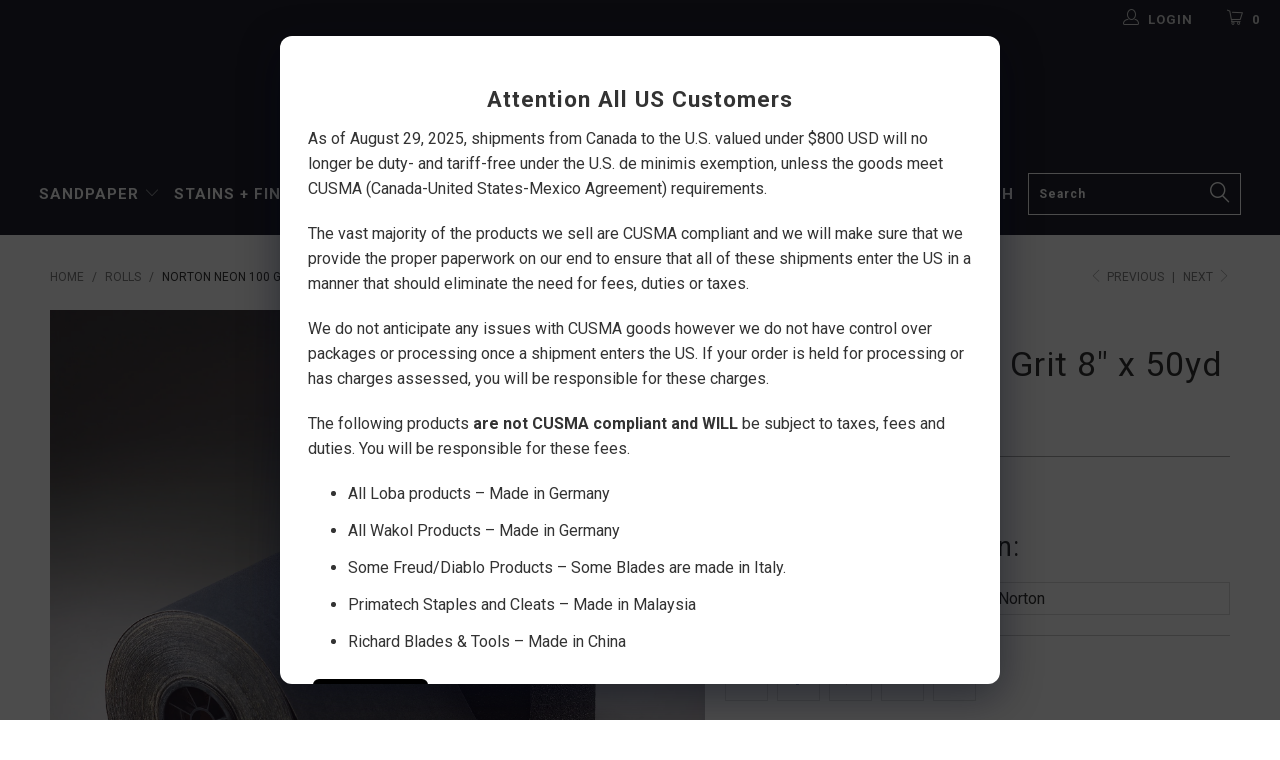

--- FILE ---
content_type: text/html; charset=utf-8
request_url: https://shop.woodchuckflooring.com/collections/rolls/products/3331_norton-neon-100-grit-8-x-50yd-roll
body_size: 26908
content:


 <!DOCTYPE html>
<!--[if lt IE 7 ]><html class="ie ie6" lang="en"> <![endif]-->
<!--[if IE 7 ]><html class="ie ie7" lang="en"> <![endif]-->
<!--[if IE 8 ]><html class="ie ie8" lang="en"> <![endif]-->
<!--[if IE 9 ]><html class="ie ie9" lang="en"> <![endif]-->
<!--[if (gte IE 10)|!(IE)]><!--><html lang="en"> <!--<![endif]--> <head> <!-- Google Tag Manager -->
<script>(function(w,d,s,l,i){w[l]=w[l]||[];w[l].push({'gtm.start':
new Date().getTime(),event:'gtm.js'});var f=d.getElementsByTagName(s)[0],
j=d.createElement(s),dl=l!='dataLayer'?'&l='+l:'';j.async=true;j.src=
'https://www.googletagmanager.com/gtm.js?id='+i+dl;f.parentNode.insertBefore(j,f);
})(window,document,'script','dataLayer','GTM-KSM78MV');</script>
<!-- End Google Tag Manager --> <meta charset="utf-8"> <meta http-equiv="cleartype" content="on"> <meta name="robots" content="index,follow"> <!-- Custom Fonts --> <link href="//fonts.googleapis.com/css?family=.|Roboto:light,normal,bold|Roboto:light,normal,bold|Roboto:light,normal,bold|Roboto:light,normal,bold|Roboto:light,normal,bold" rel="stylesheet" type="text/css" /> <!-- Stylesheets for Turbo 2.1.5 --> <link href="//shop.woodchuckflooring.com/cdn/shop/t/3/assets/styles.scss.css?v=122973455198143158031697640331" rel="stylesheet" type="text/css" media="all" /> <script>
      /*! lazysizes - v3.0.0 */
      !function(a,b){var c=b(a,a.document);a.lazySizes=c,"object"==typeof module&&module.exports&&(module.exports=c)}(window,function(a,b){"use strict";if(b.getElementsByClassName){var c,d=b.documentElement,e=a.Date,f=a.HTMLPictureElement,g="addEventListener",h="getAttribute",i=a[g],j=a.setTimeout,k=a.requestAnimationFrame||j,l=a.requestIdleCallback,m=/^picture$/i,n=["load","error","lazyincluded","_lazyloaded"],o={},p=Array.prototype.forEach,q=function(a,b){return o[b]||(o[b]=new RegExp("(\\s|^)"+b+"(\\s|$)")),o[b].test(a[h]("class")||"")&&o[b]},r=function(a,b){q(a,b)||a.setAttribute("class",(a[h]("class")||"").trim()+" "+b)},s=function(a,b){var c;(c=q(a,b))&&a.setAttribute("class",(a[h]("class")||"").replace(c," "))},t=function(a,b,c){var d=c?g:"removeEventListener";c&&t(a,b),n.forEach(function(c){a[d](c,b)})},u=function(a,c,d,e,f){var g=b.createEvent("CustomEvent");return g.initCustomEvent(c,!e,!f,d||{}),a.dispatchEvent(g),g},v=function(b,d){var e;!f&&(e=a.picturefill||c.pf)?e({reevaluate:!0,elements:[b]}):d&&d.src&&(b.src=d.src)},w=function(a,b){return(getComputedStyle(a,null)||{})[b]},x=function(a,b,d){for(d=d||a.offsetWidth;d<c.minSize&&b&&!a._lazysizesWidth;)d=b.offsetWidth,b=b.parentNode;return d},y=function(){var a,c,d=[],e=[],f=d,g=function(){var b=f;for(f=d.length?e:d,a=!0,c=!1;b.length;)b.shift()();a=!1},h=function(d,e){a&&!e?d.apply(this,arguments):(f.push(d),c||(c=!0,(b.hidden?j:k)(g)))};return h._lsFlush=g,h}(),z=function(a,b){return b?function(){y(a)}:function(){var b=this,c=arguments;y(function(){a.apply(b,c)})}},A=function(a){var b,c=0,d=125,f=666,g=f,h=function(){b=!1,c=e.now(),a()},i=l?function(){l(h,{timeout:g}),g!==f&&(g=f)}:z(function(){j(h)},!0);return function(a){var f;(a=a===!0)&&(g=44),b||(b=!0,f=d-(e.now()-c),0>f&&(f=0),a||9>f&&l?i():j(i,f))}},B=function(a){var b,c,d=99,f=function(){b=null,a()},g=function(){var a=e.now()-c;d>a?j(g,d-a):(l||f)(f)};return function(){c=e.now(),b||(b=j(g,d))}},C=function(){var f,k,l,n,o,x,C,E,F,G,H,I,J,K,L,M=/^img$/i,N=/^iframe$/i,O="onscroll"in a&&!/glebot/.test(navigator.userAgent),P=0,Q=0,R=0,S=-1,T=function(a){R--,a&&a.target&&t(a.target,T),(!a||0>R||!a.target)&&(R=0)},U=function(a,c){var e,f=a,g="hidden"==w(b.body,"visibility")||"hidden"!=w(a,"visibility");for(F-=c,I+=c,G-=c,H+=c;g&&(f=f.offsetParent)&&f!=b.body&&f!=d;)g=(w(f,"opacity")||1)>0,g&&"visible"!=w(f,"overflow")&&(e=f.getBoundingClientRect(),g=H>e.left&&G<e.right&&I>e.top-1&&F<e.bottom+1);return g},V=function(){var a,e,g,i,j,m,n,p,q;if((o=c.loadMode)&&8>R&&(a=f.length)){e=0,S++,null==K&&("expand"in c||(c.expand=d.clientHeight>500&&d.clientWidth>500?500:370),J=c.expand,K=J*c.expFactor),K>Q&&1>R&&S>2&&o>2&&!b.hidden?(Q=K,S=0):Q=o>1&&S>1&&6>R?J:P;for(;a>e;e++)if(f[e]&&!f[e]._lazyRace)if(O)if((p=f[e][h]("data-expand"))&&(m=1*p)||(m=Q),q!==m&&(C=innerWidth+m*L,E=innerHeight+m,n=-1*m,q=m),g=f[e].getBoundingClientRect(),(I=g.bottom)>=n&&(F=g.top)<=E&&(H=g.right)>=n*L&&(G=g.left)<=C&&(I||H||G||F)&&(l&&3>R&&!p&&(3>o||4>S)||U(f[e],m))){if(ba(f[e]),j=!0,R>9)break}else!j&&l&&!i&&4>R&&4>S&&o>2&&(k[0]||c.preloadAfterLoad)&&(k[0]||!p&&(I||H||G||F||"auto"!=f[e][h](c.sizesAttr)))&&(i=k[0]||f[e]);else ba(f[e]);i&&!j&&ba(i)}},W=A(V),X=function(a){r(a.target,c.loadedClass),s(a.target,c.loadingClass),t(a.target,Z)},Y=z(X),Z=function(a){Y({target:a.target})},$=function(a,b){try{a.contentWindow.location.replace(b)}catch(c){a.src=b}},_=function(a){var b,d,e=a[h](c.srcsetAttr);(b=c.customMedia[a[h]("data-media")||a[h]("media")])&&a.setAttribute("media",b),e&&a.setAttribute("srcset",e),b&&(d=a.parentNode,d.insertBefore(a.cloneNode(),a),d.removeChild(a))},aa=z(function(a,b,d,e,f){var g,i,k,l,o,q;(o=u(a,"lazybeforeunveil",b)).defaultPrevented||(e&&(d?r(a,c.autosizesClass):a.setAttribute("sizes",e)),i=a[h](c.srcsetAttr),g=a[h](c.srcAttr),f&&(k=a.parentNode,l=k&&m.test(k.nodeName||"")),q=b.firesLoad||"src"in a&&(i||g||l),o={target:a},q&&(t(a,T,!0),clearTimeout(n),n=j(T,2500),r(a,c.loadingClass),t(a,Z,!0)),l&&p.call(k.getElementsByTagName("source"),_),i?a.setAttribute("srcset",i):g&&!l&&(N.test(a.nodeName)?$(a,g):a.src=g),(i||l)&&v(a,{src:g})),a._lazyRace&&delete a._lazyRace,s(a,c.lazyClass),y(function(){(!q||a.complete&&a.naturalWidth>1)&&(q?T(o):R--,X(o))},!0)}),ba=function(a){var b,d=M.test(a.nodeName),e=d&&(a[h](c.sizesAttr)||a[h]("sizes")),f="auto"==e;(!f&&l||!d||!a.src&&!a.srcset||a.complete||q(a,c.errorClass))&&(b=u(a,"lazyunveilread").detail,f&&D.updateElem(a,!0,a.offsetWidth),a._lazyRace=!0,R++,aa(a,b,f,e,d))},ca=function(){if(!l){if(e.now()-x<999)return void j(ca,999);var a=B(function(){c.loadMode=3,W()});l=!0,c.loadMode=3,W(),i("scroll",function(){3==c.loadMode&&(c.loadMode=2),a()},!0)}};return{_:function(){x=e.now(),f=b.getElementsByClassName(c.lazyClass),k=b.getElementsByClassName(c.lazyClass+" "+c.preloadClass),L=c.hFac,i("scroll",W,!0),i("resize",W,!0),a.MutationObserver?new MutationObserver(W).observe(d,{childList:!0,subtree:!0,attributes:!0}):(d[g]("DOMNodeInserted",W,!0),d[g]("DOMAttrModified",W,!0),setInterval(W,999)),i("hashchange",W,!0),["focus","mouseover","click","load","transitionend","animationend","webkitAnimationEnd"].forEach(function(a){b[g](a,W,!0)}),/d$|^c/.test(b.readyState)?ca():(i("load",ca),b[g]("DOMContentLoaded",W),j(ca,2e4)),f.length?(V(),y._lsFlush()):W()},checkElems:W,unveil:ba}}(),D=function(){var a,d=z(function(a,b,c,d){var e,f,g;if(a._lazysizesWidth=d,d+="px",a.setAttribute("sizes",d),m.test(b.nodeName||""))for(e=b.getElementsByTagName("source"),f=0,g=e.length;g>f;f++)e[f].setAttribute("sizes",d);c.detail.dataAttr||v(a,c.detail)}),e=function(a,b,c){var e,f=a.parentNode;f&&(c=x(a,f,c),e=u(a,"lazybeforesizes",{width:c,dataAttr:!!b}),e.defaultPrevented||(c=e.detail.width,c&&c!==a._lazysizesWidth&&d(a,f,e,c)))},f=function(){var b,c=a.length;if(c)for(b=0;c>b;b++)e(a[b])},g=B(f);return{_:function(){a=b.getElementsByClassName(c.autosizesClass),i("resize",g)},checkElems:g,updateElem:e}}(),E=function(){E.i||(E.i=!0,D._(),C._())};return function(){var b,d={lazyClass:"lazyload",loadedClass:"lazyloaded",loadingClass:"lazyloading",preloadClass:"lazypreload",errorClass:"lazyerror",autosizesClass:"lazyautosizes",srcAttr:"data-src",srcsetAttr:"data-srcset",sizesAttr:"data-sizes",minSize:40,customMedia:{},init:!0,expFactor:1.5,hFac:.8,loadMode:2};c=a.lazySizesConfig||a.lazysizesConfig||{};for(b in d)b in c||(c[b]=d[b]);a.lazySizesConfig=c,j(function(){c.init&&E()})}(),{cfg:c,autoSizer:D,loader:C,init:E,uP:v,aC:r,rC:s,hC:q,fire:u,gW:x,rAF:y}}});</script> <title>Norton Neon 100 Grit 8&quot; x 50yd Roll - Woodchuck Flooring</title> <meta name="description" content="Additional Information: BRAND: Norton" />
    

    

<meta name="author" content="Woodchuck Flooring">
<meta property="og:url" content="https://shop.woodchuckflooring.com/products/3331_norton-neon-100-grit-8-x-50yd-roll">
<meta property="og:site_name" content="Woodchuck Flooring"> <meta property="og:type" content="product"> <meta property="og:title" content="Norton Neon 100 Grit  8&quot; x 50yd Roll"> <meta property="og:image" content="http://shop.woodchuckflooring.com/cdn/shop/files/9a4cde47cd8b57647b831b67fc11963a_600x.jpg?v=1687360169"> <meta property="og:image:secure_url" content="https://shop.woodchuckflooring.com/cdn/shop/files/9a4cde47cd8b57647b831b67fc11963a_600x.jpg?v=1687360169"> <meta property="og:price:amount" content="116.03"> <meta property="og:price:currency" content="CAD"> <meta property="og:description" content="Additional Information: BRAND: Norton"> <meta name="twitter:site" content="@WoodchuckFloors">

<meta name="twitter:card" content="summary"> <meta name="twitter:title" content="Norton Neon 100 Grit  8" x 50yd Roll"> <meta name="twitter:description" content="Additional Information:
BRAND:
Norton
"> <meta name="twitter:image" content="https://shop.woodchuckflooring.com/cdn/shop/files/9a4cde47cd8b57647b831b67fc11963a_240x.jpg?v=1687360169"> <meta name="twitter:image:width" content="240"> <meta name="twitter:image:height" content="240"> <link rel="prev" href="/collections/rolls/products/11777_norton-durite-80-grit-8-x-50yd-roll"> <link rel="next" href="/collections/rolls/products/11783_norton-durite-24-grit-8-x-50yd-roll"> <!-- Mobile Specific Metas --> <meta name="HandheldFriendly" content="True"> <meta name="MobileOptimized" content="320"> <meta name="viewport" content="width=device-width,initial-scale=1"> <meta name="theme-color" content="#ffffff"> <link rel="shortcut icon" type="image/x-icon" href="//shop.woodchuckflooring.com/cdn/shop/files/woodchuck_flooring_transparent-dark-logo_-_Copy_32x32.png?v=1614294793"> <link rel="canonical" href="https://shop.woodchuckflooring.com/products/3331_norton-neon-100-grit-8-x-50yd-roll" /> <script>window.performance && window.performance.mark && window.performance.mark('shopify.content_for_header.start');</script><meta name="google-site-verification" content="TD16bpJjRVVtq83jfxz_3l9YuF7f_-tmyhE1mg-CyGc">
<meta name="google-site-verification" content="bplvsu5WXbZ9Fdw3Yn-rjF0y4P6Wq8ZVzZyc_zzIA-w">
<meta name="google-site-verification" content="hvPN7LIop9mA5K2S4zSPPJbDBopRJ-3162LuKWBK4TU">
<meta id="shopify-digital-wallet" name="shopify-digital-wallet" content="/24450393/digital_wallets/dialog">
<meta name="shopify-checkout-api-token" content="818ac4863c44cc9192174e444779b772">
<link rel="alternate" type="application/json+oembed" href="https://shop.woodchuckflooring.com/products/3331_norton-neon-100-grit-8-x-50yd-roll.oembed">
<script async="async" src="/checkouts/internal/preloads.js?locale=en-CA"></script>
<script id="apple-pay-shop-capabilities" type="application/json">{"shopId":24450393,"countryCode":"CA","currencyCode":"CAD","merchantCapabilities":["supports3DS"],"merchantId":"gid:\/\/shopify\/Shop\/24450393","merchantName":"Woodchuck Flooring","requiredBillingContactFields":["postalAddress","email","phone"],"requiredShippingContactFields":["postalAddress","email","phone"],"shippingType":"shipping","supportedNetworks":["visa","masterCard","discover","interac"],"total":{"type":"pending","label":"Woodchuck Flooring","amount":"1.00"},"shopifyPaymentsEnabled":true,"supportsSubscriptions":true}</script>
<script id="shopify-features" type="application/json">{"accessToken":"818ac4863c44cc9192174e444779b772","betas":["rich-media-storefront-analytics"],"domain":"shop.woodchuckflooring.com","predictiveSearch":true,"shopId":24450393,"locale":"en"}</script>
<script>var Shopify = Shopify || {};
Shopify.shop = "woodchuck-flooring.myshopify.com";
Shopify.locale = "en";
Shopify.currency = {"active":"CAD","rate":"1.0"};
Shopify.country = "CA";
Shopify.theme = {"name":"turbo-seoul - HULK VD - 25.Mar.2020","id":79148056670,"schema_name":"Turbo","schema_version":"2.1.5","theme_store_id":null,"role":"main"};
Shopify.theme.handle = "null";
Shopify.theme.style = {"id":null,"handle":null};
Shopify.cdnHost = "shop.woodchuckflooring.com/cdn";
Shopify.routes = Shopify.routes || {};
Shopify.routes.root = "/";</script>
<script type="module">!function(o){(o.Shopify=o.Shopify||{}).modules=!0}(window);</script>
<script>!function(o){function n(){var o=[];function n(){o.push(Array.prototype.slice.apply(arguments))}return n.q=o,n}var t=o.Shopify=o.Shopify||{};t.loadFeatures=n(),t.autoloadFeatures=n()}(window);</script>
<script id="shop-js-analytics" type="application/json">{"pageType":"product"}</script>
<script defer="defer" async type="module" src="//shop.woodchuckflooring.com/cdn/shopifycloud/shop-js/modules/v2/client.init-shop-cart-sync_DtuiiIyl.en.esm.js"></script>
<script defer="defer" async type="module" src="//shop.woodchuckflooring.com/cdn/shopifycloud/shop-js/modules/v2/chunk.common_CUHEfi5Q.esm.js"></script>
<script type="module">
  await import("//shop.woodchuckflooring.com/cdn/shopifycloud/shop-js/modules/v2/client.init-shop-cart-sync_DtuiiIyl.en.esm.js");
await import("//shop.woodchuckflooring.com/cdn/shopifycloud/shop-js/modules/v2/chunk.common_CUHEfi5Q.esm.js");

  window.Shopify.SignInWithShop?.initShopCartSync?.({"fedCMEnabled":true,"windoidEnabled":true});

</script>
<script>(function() {
  var isLoaded = false;
  function asyncLoad() {
    if (isLoaded) return;
    isLoaded = true;
    var urls = ["https:\/\/plugin.brevo.com\/integrations\/api\/automation\/script?user_connection_id=633b27e3fae5cc50d032d495\u0026ma-key=1teslk0bwddwpfihz87dss45\u0026shop=woodchuck-flooring.myshopify.com","https:\/\/plugin.brevo.com\/integrations\/api\/sy\/cart_tracking\/script?ma-key=1teslk0bwddwpfihz87dss45\u0026user_connection_id=633b27e3fae5cc50d032d495\u0026shop=woodchuck-flooring.myshopify.com","https:\/\/shipping-bar.conversionbear.com\/script?app=shipping_bar\u0026shop=woodchuck-flooring.myshopify.com"];
    for (var i = 0; i <urls.length; i++) {
      var s = document.createElement('script');
      s.type = 'text/javascript';
      s.async = true;
      s.src = urls[i];
      var x = document.getElementsByTagName('script')[0];
      x.parentNode.insertBefore(s, x);
    }
  };
  if(window.attachEvent) {
    window.attachEvent('onload', asyncLoad);
  } else {
    window.addEventListener('load', asyncLoad, false);
  }
})();</script>
<script id="__st">var __st={"a":24450393,"offset":-18000,"reqid":"b34dbe56-8fcc-474c-8951-e22b4125fa13-1766218338","pageurl":"shop.woodchuckflooring.com\/collections\/rolls\/products\/3331_norton-neon-100-grit-8-x-50yd-roll","u":"bcff9ae7535a","p":"product","rtyp":"product","rid":301663813672};</script>
<script>window.ShopifyPaypalV4VisibilityTracking = true;</script>
<script id="captcha-bootstrap">!function(){'use strict';const t='contact',e='account',n='new_comment',o=[[t,t],['blogs',n],['comments',n],[t,'customer']],c=[[e,'customer_login'],[e,'guest_login'],[e,'recover_customer_password'],[e,'create_customer']],r=t=>t.map((([t,e])=>`form[action*='/${t}']:not([data-nocaptcha='true']) input[name='form_type'][value='${e}']`)).join(','),a=t=>()=>t?[...document.querySelectorAll(t)].map((t=>t.form)):[];function s(){const t=[...o],e=r(t);return a(e)}const i='password',u='form_key',d=['recaptcha-v3-token','g-recaptcha-response','h-captcha-response',i],f=()=>{try{return window.sessionStorage}catch{return}},m='__shopify_v',_=t=>t.elements[u];function p(t,e,n=!1){try{const o=window.sessionStorage,c=JSON.parse(o.getItem(e)),{data:r}=function(t){const{data:e,action:n}=t;return t[m]||n?{data:e,action:n}:{data:t,action:n}}(c);for(const[e,n]of Object.entries(r))t.elements[e]&&(t.elements[e].value=n);n&&o.removeItem(e)}catch(o){console.error('form repopulation failed',{error:o})}}const l='form_type',E='cptcha';function T(t){t.dataset[E]=!0}const w=window,h=w.document,L='Shopify',v='ce_forms',y='captcha';let A=!1;((t,e)=>{const n=(g='f06e6c50-85a8-45c8-87d0-21a2b65856fe',I='https://cdn.shopify.com/shopifycloud/storefront-forms-hcaptcha/ce_storefront_forms_captcha_hcaptcha.v1.5.2.iife.js',D={infoText:'Protected by hCaptcha',privacyText:'Privacy',termsText:'Terms'},(t,e,n)=>{const o=w[L][v],c=o.bindForm;if(c)return c(t,g,e,D).then(n);var r;o.q.push([[t,g,e,D],n]),r=I,A||(h.body.append(Object.assign(h.createElement('script'),{id:'captcha-provider',async:!0,src:r})),A=!0)});var g,I,D;w[L]=w[L]||{},w[L][v]=w[L][v]||{},w[L][v].q=[],w[L][y]=w[L][y]||{},w[L][y].protect=function(t,e){n(t,void 0,e),T(t)},Object.freeze(w[L][y]),function(t,e,n,w,h,L){const[v,y,A,g]=function(t,e,n){const i=e?o:[],u=t?c:[],d=[...i,...u],f=r(d),m=r(i),_=r(d.filter((([t,e])=>n.includes(e))));return[a(f),a(m),a(_),s()]}(w,h,L),I=t=>{const e=t.target;return e instanceof HTMLFormElement?e:e&&e.form},D=t=>v().includes(t);t.addEventListener('submit',(t=>{const e=I(t);if(!e)return;const n=D(e)&&!e.dataset.hcaptchaBound&&!e.dataset.recaptchaBound,o=_(e),c=g().includes(e)&&(!o||!o.value);(n||c)&&t.preventDefault(),c&&!n&&(function(t){try{if(!f())return;!function(t){const e=f();if(!e)return;const n=_(t);if(!n)return;const o=n.value;o&&e.removeItem(o)}(t);const e=Array.from(Array(32),(()=>Math.random().toString(36)[2])).join('');!function(t,e){_(t)||t.append(Object.assign(document.createElement('input'),{type:'hidden',name:u})),t.elements[u].value=e}(t,e),function(t,e){const n=f();if(!n)return;const o=[...t.querySelectorAll(`input[type='${i}']`)].map((({name:t})=>t)),c=[...d,...o],r={};for(const[a,s]of new FormData(t).entries())c.includes(a)||(r[a]=s);n.setItem(e,JSON.stringify({[m]:1,action:t.action,data:r}))}(t,e)}catch(e){console.error('failed to persist form',e)}}(e),e.submit())}));const S=(t,e)=>{t&&!t.dataset[E]&&(n(t,e.some((e=>e===t))),T(t))};for(const o of['focusin','change'])t.addEventListener(o,(t=>{const e=I(t);D(e)&&S(e,y())}));const B=e.get('form_key'),M=e.get(l),P=B&&M;t.addEventListener('DOMContentLoaded',(()=>{const t=y();if(P)for(const e of t)e.elements[l].value===M&&p(e,B);[...new Set([...A(),...v().filter((t=>'true'===t.dataset.shopifyCaptcha))])].forEach((e=>S(e,t)))}))}(h,new URLSearchParams(w.location.search),n,t,e,['guest_login'])})(!0,!0)}();</script>
<script integrity="sha256-4kQ18oKyAcykRKYeNunJcIwy7WH5gtpwJnB7kiuLZ1E=" data-source-attribution="shopify.loadfeatures" defer="defer" src="//shop.woodchuckflooring.com/cdn/shopifycloud/storefront/assets/storefront/load_feature-a0a9edcb.js" crossorigin="anonymous"></script>
<script data-source-attribution="shopify.dynamic_checkout.dynamic.init">var Shopify=Shopify||{};Shopify.PaymentButton=Shopify.PaymentButton||{isStorefrontPortableWallets:!0,init:function(){window.Shopify.PaymentButton.init=function(){};var t=document.createElement("script");t.src="https://shop.woodchuckflooring.com/cdn/shopifycloud/portable-wallets/latest/portable-wallets.en.js",t.type="module",document.head.appendChild(t)}};
</script>
<script data-source-attribution="shopify.dynamic_checkout.buyer_consent">
  function portableWalletsHideBuyerConsent(e){var t=document.getElementById("shopify-buyer-consent"),n=document.getElementById("shopify-subscription-policy-button");t&&n&&(t.classList.add("hidden"),t.setAttribute("aria-hidden","true"),n.removeEventListener("click",e))}function portableWalletsShowBuyerConsent(e){var t=document.getElementById("shopify-buyer-consent"),n=document.getElementById("shopify-subscription-policy-button");t&&n&&(t.classList.remove("hidden"),t.removeAttribute("aria-hidden"),n.addEventListener("click",e))}window.Shopify?.PaymentButton&&(window.Shopify.PaymentButton.hideBuyerConsent=portableWalletsHideBuyerConsent,window.Shopify.PaymentButton.showBuyerConsent=portableWalletsShowBuyerConsent);
</script>
<script data-source-attribution="shopify.dynamic_checkout.cart.bootstrap">document.addEventListener("DOMContentLoaded",(function(){function t(){return document.querySelector("shopify-accelerated-checkout-cart, shopify-accelerated-checkout")}if(t())Shopify.PaymentButton.init();else{new MutationObserver((function(e,n){t()&&(Shopify.PaymentButton.init(),n.disconnect())})).observe(document.body,{childList:!0,subtree:!0})}}));
</script>
<link id="shopify-accelerated-checkout-styles" rel="stylesheet" media="screen" href="https://shop.woodchuckflooring.com/cdn/shopifycloud/portable-wallets/latest/accelerated-checkout-backwards-compat.css" crossorigin="anonymous">
<style id="shopify-accelerated-checkout-cart">
        #shopify-buyer-consent {
  margin-top: 1em;
  display: inline-block;
  width: 100%;
}

#shopify-buyer-consent.hidden {
  display: none;
}

#shopify-subscription-policy-button {
  background: none;
  border: none;
  padding: 0;
  text-decoration: underline;
  font-size: inherit;
  cursor: pointer;
}

#shopify-subscription-policy-button::before {
  box-shadow: none;
}

      </style>

<script>window.performance && window.performance.mark && window.performance.mark('shopify.content_for_header.end');</script> <script>window.is_hulkpo_installed=false</script> <style>
        .iti {
            position: relative;
            display: inline-block;
        }
        .iti * {
            box-sizing: border-box;
            -moz-box-sizing: border-box;
        }
        .iti__hide {
            display: none;
        }
        .iti__v-hide {
            visibility: hidden;
        }
        .iti input,
        .iti input[type="tel"],
        .iti input[type="text"] {
            position: relative;
            z-index: 0;
            margin-top: 0 !important;
            margin-bottom: 0 !important;
            padding-right: 36px;
            margin-right: 0;
        }
        .iti__flag-container {
            position: absolute;
            top: 0;
            bottom: 0;
            right: 0;
            padding: 1px;
        }
        .iti__selected-flag {
            z-index: 1;
            position: relative;
            display: flex;
            align-items: center;
            height: 100%;
            padding: 0 6px 0 8px;
        }
        .iti__arrow {
            margin-left: 6px;
            width: 0;
            height: 0;
            border-left: 3px solid transparent;
            border-right: 3px solid transparent;
            border-top: 4px solid #555;
        }
        .iti__arrow--up {
            border-top: none;
            border-bottom: 4px solid #555;
        }
        .iti__country-list {
            position: absolute;
            z-index: 2;
            list-style: none;
            text-align: left;
            padding: 0;
            margin: 0 0 0 -1px;
            box-shadow: 1px 1px 4px rgba(0, 0, 0, 0.2);
            background-color: #fff;
            border: 1px solid #ccc;
            white-space: nowrap;
            max-height: 200px;
            overflow-y: scroll;
            -webkit-overflow-scrolling: touch;
        }
        .iti__country-list--dropup {
            bottom: 100%;
            margin-bottom: -1px;
        }
        @media (max-width: 500px) {
            .iti__country-list {
                white-space: normal;
            }
        }
        .iti__flag-box {
            display: inline-block;
            width: 20px;
        }
        .iti__divider {
            padding-bottom: 5px;
            margin-bottom: 5px;
            border-bottom: 1px solid #ccc;
        }
        .iti__country {
            padding: 5px 10px;
            outline: 0;
        }
        .iti__dial-code {
            color: #999;
        }
        .iti__country.iti__highlight {
            background-color: rgba(0, 0, 0, 0.05);
        }
        .iti__country-name,
        .iti__dial-code,
        .iti__flag-box {
            vertical-align: middle;
        }
        .iti__country-name,
        .iti__flag-box {
            margin-right: 6px;
        }
        .iti--allow-dropdown input,
        .iti--allow-dropdown input[type="tel"],
        .iti--allow-dropdown input[type="text"],
        .iti--separate-dial-code input,
        .iti--separate-dial-code input[type="tel"],
        .iti--separate-dial-code input[type="text"] {
            padding-right: 6px;
            padding-left: 52px;
            margin-left: 0;
        }
        .iti--allow-dropdown .iti__flag-container,
        .iti--separate-dial-code .iti__flag-container {
            right: auto;
            left: 0;
        }
        .iti--allow-dropdown .iti__flag-container:hover {
            cursor: pointer;
        }
        .iti--allow-dropdown .iti__flag-container:hover .iti__selected-flag {
            background-color: rgba(0, 0, 0, 0.05);
        }
        .iti--allow-dropdown input[disabled] + .iti__flag-container:hover,
        .iti--allow-dropdown input[readonly] + .iti__flag-container:hover {
            cursor: default;
        }
        .iti--allow-dropdown input[disabled] + .iti__flag-container:hover .iti__selected-flag,
        .iti--allow-dropdown input[readonly] + .iti__flag-container:hover .iti__selected-flag {
            background-color: transparent;
        }
        .iti--separate-dial-code .iti__selected-flag {
            background-color: rgba(0, 0, 0, 0.05);
        }
        .iti--separate-dial-code .iti__selected-dial-code {
            margin-left: 6px;
        }
        .iti--container {
            position: absolute;
            top: -1000px;
            left: -1000px;
            z-index: 1060;
            padding: 1px;
        }
        .iti--container:hover {
            cursor: pointer;
        }
        .iti-mobile .iti--container {
            top: 30px;
            bottom: 30px;
            left: 30px;
            right: 30px;
            position: fixed;
        }
        .iti-mobile .iti__country-list {
            max-height: 100%;
            width: 100%;
        }
        .iti-mobile .iti__country {
            padding: 10px 10px;
            line-height: 1.5em;
        }
        .iti__flag {
            width: 20px;
        }
        .iti__flag.iti__be {
            width: 18px;
        }
        .iti__flag.iti__ch {
            width: 15px;
        }
        .iti__flag.iti__mc {
            width: 19px;
        }
        .iti__flag.iti__ne {
            width: 18px;
        }
        .iti__flag.iti__np {
            width: 13px;
        }
        .iti__flag.iti__va {
            width: 15px;
        }
        @media (-webkit-min-device-pixel-ratio: 2), (min-resolution: 192dpi) {
            .iti__flag {
                background-size: 5652px 15px;
            }
        }
        .iti__flag.iti__ac {
            height: 10px;
            background-position: 0 0;
        }
        .iti__flag.iti__ad {
            height: 14px;
            background-position: -22px 0;
        }
        .iti__flag.iti__ae {
            height: 10px;
            background-position: -44px 0;
        }
        .iti__flag.iti__af {
            height: 14px;
            background-position: -66px 0;
        }
        .iti__flag.iti__ag {
            height: 14px;
            background-position: -88px 0;
        }
        .iti__flag.iti__ai {
            height: 10px;
            background-position: -110px 0;
        }
        .iti__flag.iti__al {
            height: 15px;
            background-position: -132px 0;
        }
        .iti__flag.iti__am {
            height: 10px;
            background-position: -154px 0;
        }
        .iti__flag.iti__ao {
            height: 14px;
            background-position: -176px 0;
        }
        .iti__flag.iti__aq {
            height: 14px;
            background-position: -198px 0;
        }
        .iti__flag.iti__ar {
            height: 13px;
            background-position: -220px 0;
        }
        .iti__flag.iti__as {
            height: 10px;
            background-position: -242px 0;
        }
        .iti__flag.iti__at {
            height: 14px;
            background-position: -264px 0;
        }
        .iti__flag.iti__au {
            height: 10px;
            background-position: -286px 0;
        }
        .iti__flag.iti__aw {
            height: 14px;
            background-position: -308px 0;
        }
        .iti__flag.iti__ax {
            height: 13px;
            background-position: -330px 0;
        }
        .iti__flag.iti__az {
            height: 10px;
            background-position: -352px 0;
        }
        .iti__flag.iti__ba {
            height: 10px;
            background-position: -374px 0;
        }
        .iti__flag.iti__bb {
            height: 14px;
            background-position: -396px 0;
        }
        .iti__flag.iti__bd {
            height: 12px;
            background-position: -418px 0;
        }
        .iti__flag.iti__be {
            height: 15px;
            background-position: -440px 0;
        }
        .iti__flag.iti__bf {
            height: 14px;
            background-position: -460px 0;
        }
        .iti__flag.iti__bg {
            height: 12px;
            background-position: -482px 0;
        }
        .iti__flag.iti__bh {
            height: 12px;
            background-position: -504px 0;
        }
        .iti__flag.iti__bi {
            height: 12px;
            background-position: -526px 0;
        }
        .iti__flag.iti__bj {
            height: 14px;
            background-position: -548px 0;
        }
        .iti__flag.iti__bl {
            height: 14px;
            background-position: -570px 0;
        }
        .iti__flag.iti__bm {
            height: 10px;
            background-position: -592px 0;
        }
        .iti__flag.iti__bn {
            height: 10px;
            background-position: -614px 0;
        }
        .iti__flag.iti__bo {
            height: 14px;
            background-position: -636px 0;
        }
        .iti__flag.iti__bq {
            height: 14px;
            background-position: -658px 0;
        }
        .iti__flag.iti__br {
            height: 14px;
            background-position: -680px 0;
        }
        .iti__flag.iti__bs {
            height: 10px;
            background-position: -702px 0;
        }
        .iti__flag.iti__bt {
            height: 14px;
            background-position: -724px 0;
        }
        .iti__flag.iti__bv {
            height: 15px;
            background-position: -746px 0;
        }
        .iti__flag.iti__bw {
            height: 14px;
            background-position: -768px 0;
        }
        .iti__flag.iti__by {
            height: 10px;
            background-position: -790px 0;
        }
        .iti__flag.iti__bz {
            height: 14px;
            background-position: -812px 0;
        }
        .iti__flag.iti__ca {
            height: 10px;
            background-position: -834px 0;
        }
        .iti__flag.iti__cc {
            height: 10px;
            background-position: -856px 0;
        }
        .iti__flag.iti__cd {
            height: 15px;
            background-position: -878px 0;
        }
        .iti__flag.iti__cf {
            height: 14px;
            background-position: -900px 0;
        }
        .iti__flag.iti__cg {
            height: 14px;
            background-position: -922px 0;
        }
        .iti__flag.iti__ch {
            height: 15px;
            background-position: -944px 0;
        }
        .iti__flag.iti__ci {
            height: 14px;
            background-position: -961px 0;
        }
        .iti__flag.iti__ck {
            height: 10px;
            background-position: -983px 0;
        }
        .iti__flag.iti__cl {
            height: 14px;
            background-position: -1005px 0;
        }
        .iti__flag.iti__cm {
            height: 14px;
            background-position: -1027px 0;
        }
        .iti__flag.iti__cn {
            height: 14px;
            background-position: -1049px 0;
        }
        .iti__flag.iti__co {
            height: 14px;
            background-position: -1071px 0;
        }
        .iti__flag.iti__cp {
            height: 14px;
            background-position: -1093px 0;
        }
        .iti__flag.iti__cr {
            height: 12px;
            background-position: -1115px 0;
        }
        .iti__flag.iti__cu {
            height: 10px;
            background-position: -1137px 0;
        }
        .iti__flag.iti__cv {
            height: 12px;
            background-position: -1159px 0;
        }
        .iti__flag.iti__cw {
            height: 14px;
            background-position: -1181px 0;
        }
        .iti__flag.iti__cx {
            height: 10px;
            background-position: -1203px 0;
        }
        .iti__flag.iti__cy {
            height: 14px;
            background-position: -1225px 0;
        }
        .iti__flag.iti__cz {
            height: 14px;
            background-position: -1247px 0;
        }
        .iti__flag.iti__de {
            height: 12px;
            background-position: -1269px 0;
        }
        .iti__flag.iti__dg {
            height: 10px;
            background-position: -1291px 0;
        }
        .iti__flag.iti__dj {
            height: 14px;
            background-position: -1313px 0;
        }
        .iti__flag.iti__dk {
            height: 15px;
            background-position: -1335px 0;
        }
        .iti__flag.iti__dm {
            height: 10px;
            background-position: -1357px 0;
        }
        .iti__flag.iti__do {
            height: 14px;
            background-position: -1379px 0;
        }
        .iti__flag.iti__dz {
            height: 14px;
            background-position: -1401px 0;
        }
        .iti__flag.iti__ea {
            height: 14px;
            background-position: -1423px 0;
        }
        .iti__flag.iti__ec {
            height: 14px;
            background-position: -1445px 0;
        }
        .iti__flag.iti__ee {
            height: 13px;
            background-position: -1467px 0;
        }
        .iti__flag.iti__eg {
            height: 14px;
            background-position: -1489px 0;
        }
        .iti__flag.iti__eh {
            height: 10px;
            background-position: -1511px 0;
        }
        .iti__flag.iti__er {
            height: 10px;
            background-position: -1533px 0;
        }
        .iti__flag.iti__es {
            height: 14px;
            background-position: -1555px 0;
        }
        .iti__flag.iti__et {
            height: 10px;
            background-position: -1577px 0;
        }
        .iti__flag.iti__eu {
            height: 14px;
            background-position: -1599px 0;
        }
        .iti__flag.iti__fi {
            height: 12px;
            background-position: -1621px 0;
        }
        .iti__flag.iti__fj {
            height: 10px;
            background-position: -1643px 0;
        }
        .iti__flag.iti__fk {
            height: 10px;
            background-position: -1665px 0;
        }
        .iti__flag.iti__fm {
            height: 11px;
            background-position: -1687px 0;
        }
        .iti__flag.iti__fo {
            height: 15px;
            background-position: -1709px 0;
        }
        .iti__flag.iti__fr {
            height: 14px;
            background-position: -1731px 0;
        }
        .iti__flag.iti__ga {
            height: 15px;
            background-position: -1753px 0;
        }
        .iti__flag.iti__gb {
            height: 10px;
            background-position: -1775px 0;
        }
        .iti__flag.iti__gd {
            height: 12px;
            background-position: -1797px 0;
        }
        .iti__flag.iti__ge {
            height: 14px;
            background-position: -1819px 0;
        }
        .iti__flag.iti__gf {
            height: 14px;
            background-position: -1841px 0;
        }
        .iti__flag.iti__gg {
            height: 14px;
            background-position: -1863px 0;
        }
        .iti__flag.iti__gh {
            height: 14px;
            background-position: -1885px 0;
        }
        .iti__flag.iti__gi {
            height: 10px;
            background-position: -1907px 0;
        }
        .iti__flag.iti__gl {
            height: 14px;
            background-position: -1929px 0;
        }
        .iti__flag.iti__gm {
            height: 14px;
            background-position: -1951px 0;
        }
        .iti__flag.iti__gn {
            height: 14px;
            background-position: -1973px 0;
        }
        .iti__flag.iti__gp {
            height: 14px;
            background-position: -1995px 0;
        }
        .iti__flag.iti__gq {
            height: 14px;
            background-position: -2017px 0;
        }
        .iti__flag.iti__gr {
            height: 14px;
            background-position: -2039px 0;
        }
        .iti__flag.iti__gs {
            height: 10px;
            background-position: -2061px 0;
        }
        .iti__flag.iti__gt {
            height: 13px;
            background-position: -2083px 0;
        }
        .iti__flag.iti__gu {
            height: 11px;
            background-position: -2105px 0;
        }
        .iti__flag.iti__gw {
            height: 10px;
            background-position: -2127px 0;
        }
        .iti__flag.iti__gy {
            height: 12px;
            background-position: -2149px 0;
        }
        .iti__flag.iti__hk {
            height: 14px;
            background-position: -2171px 0;
        }
        .iti__flag.iti__hm {
            height: 10px;
            background-position: -2193px 0;
        }
        .iti__flag.iti__hn {
            height: 10px;
            background-position: -2215px 0;
        }
        .iti__flag.iti__hr {
            height: 10px;
            background-position: -2237px 0;
        }
        .iti__flag.iti__ht {
            height: 12px;
            background-position: -2259px 0;
        }
        .iti__flag.iti__hu {
            height: 10px;
            background-position: -2281px 0;
        }
        .iti__flag.iti__ic {
            height: 14px;
            background-position: -2303px 0;
        }
        .iti__flag.iti__id {
            height: 14px;
            background-position: -2325px 0;
        }
        .iti__flag.iti__ie {
            height: 10px;
            background-position: -2347px 0;
        }
        .iti__flag.iti__il {
            height: 15px;
            background-position: -2369px 0;
        }
        .iti__flag.iti__im {
            height: 10px;
            background-position: -2391px 0;
        }
        .iti__flag.iti__in {
            height: 14px;
            background-position: -2413px 0;
        }
        .iti__flag.iti__io {
            height: 10px;
            background-position: -2435px 0;
        }
        .iti__flag.iti__iq {
            height: 14px;
            background-position: -2457px 0;
        }
        .iti__flag.iti__ir {
            height: 12px;
            background-position: -2479px 0;
        }
        .iti__flag.iti__is {
            height: 15px;
            background-position: -2501px 0;
        }
        .iti__flag.iti__it {
            height: 14px;
            background-position: -2523px 0;
        }
        .iti__flag.iti__je {
            height: 12px;
            background-position: -2545px 0;
        }
        .iti__flag.iti__jm {
            height: 10px;
            background-position: -2567px 0;
        }
        .iti__flag.iti__jo {
            height: 10px;
            background-position: -2589px 0;
        }
        .iti__flag.iti__jp {
            height: 14px;
            background-position: -2611px 0;
        }
        .iti__flag.iti__ke {
            height: 14px;
            background-position: -2633px 0;
        }
        .iti__flag.iti__kg {
            height: 12px;
            background-position: -2655px 0;
        }
        .iti__flag.iti__kh {
            height: 13px;
            background-position: -2677px 0;
        }
        .iti__flag.iti__ki {
            height: 10px;
            background-position: -2699px 0;
        }
        .iti__flag.iti__km {
            height: 12px;
            background-position: -2721px 0;
        }
        .iti__flag.iti__kn {
            height: 14px;
            background-position: -2743px 0;
        }
        .iti__flag.iti__kp {
            height: 10px;
            background-position: -2765px 0;
        }
        .iti__flag.iti__kr {
            height: 14px;
            background-position: -2787px 0;
        }
        .iti__flag.iti__kw {
            height: 10px;
            background-position: -2809px 0;
        }
        .iti__flag.iti__ky {
            height: 10px;
            background-position: -2831px 0;
        }
        .iti__flag.iti__kz {
            height: 10px;
            background-position: -2853px 0;
        }
        .iti__flag.iti__la {
            height: 14px;
            background-position: -2875px 0;
        }
        .iti__flag.iti__lb {
            height: 14px;
            background-position: -2897px 0;
        }
        .iti__flag.iti__lc {
            height: 10px;
            background-position: -2919px 0;
        }
        .iti__flag.iti__li {
            height: 12px;
            background-position: -2941px 0;
        }
        .iti__flag.iti__lk {
            height: 10px;
            background-position: -2963px 0;
        }
        .iti__flag.iti__lr {
            height: 11px;
            background-position: -2985px 0;
        }
        .iti__flag.iti__ls {
            height: 14px;
            background-position: -3007px 0;
        }
        .iti__flag.iti__lt {
            height: 12px;
            background-position: -3029px 0;
        }
        .iti__flag.iti__lu {
            height: 12px;
            background-position: -3051px 0;
        }
        .iti__flag.iti__lv {
            height: 10px;
            background-position: -3073px 0;
        }
        .iti__flag.iti__ly {
            height: 10px;
            background-position: -3095px 0;
        }
        .iti__flag.iti__ma {
            height: 14px;
            background-position: -3117px 0;
        }
        .iti__flag.iti__mc {
            height: 15px;
            background-position: -3139px 0;
        }
        .iti__flag.iti__md {
            height: 10px;
            background-position: -3160px 0;
        }
        .iti__flag.iti__me {
            height: 10px;
            background-position: -3182px 0;
        }
        .iti__flag.iti__mf {
            height: 14px;
            background-position: -3204px 0;
        }
        .iti__flag.iti__mg {
            height: 14px;
            background-position: -3226px 0;
        }
        .iti__flag.iti__mh {
            height: 11px;
            background-position: -3248px 0;
        }
        .iti__flag.iti__mk {
            height: 10px;
            background-position: -3270px 0;
        }
        .iti__flag.iti__ml {
            height: 14px;
            background-position: -3292px 0;
        }
        .iti__flag.iti__mm {
            height: 14px;
            background-position: -3314px 0;
        }
        .iti__flag.iti__mn {
            height: 10px;
            background-position: -3336px 0;
        }
        .iti__flag.iti__mo {
            height: 14px;
            background-position: -3358px 0;
        }
        .iti__flag.iti__mp {
            height: 10px;
            background-position: -3380px 0;
        }
        .iti__flag.iti__mq {
            height: 14px;
            background-position: -3402px 0;
        }
        .iti__flag.iti__mr {
            height: 14px;
            background-position: -3424px 0;
        }
        .iti__flag.iti__ms {
            height: 10px;
            background-position: -3446px 0;
        }
        .iti__flag.iti__mt {
            height: 14px;
            background-position: -3468px 0;
        }
        .iti__flag.iti__mu {
            height: 14px;
            background-position: -3490px 0;
        }
        .iti__flag.iti__mv {
            height: 14px;
            background-position: -3512px 0;
        }
        .iti__flag.iti__mw {
            height: 14px;
            background-position: -3534px 0;
        }
        .iti__flag.iti__mx {
            height: 12px;
            background-position: -3556px 0;
        }
        .iti__flag.iti__my {
            height: 10px;
            background-position: -3578px 0;
        }
        .iti__flag.iti__mz {
            height: 14px;
            background-position: -3600px 0;
        }
        .iti__flag.iti__na {
            height: 14px;
            background-position: -3622px 0;
        }
        .iti__flag.iti__nc {
            height: 10px;
            background-position: -3644px 0;
        }
        .iti__flag.iti__ne {
            height: 15px;
            background-position: -3666px 0;
        }
        .iti__flag.iti__nf {
            height: 10px;
            background-position: -3686px 0;
        }
        .iti__flag.iti__ng {
            height: 10px;
            background-position: -3708px 0;
        }
        .iti__flag.iti__ni {
            height: 12px;
            background-position: -3730px 0;
        }
        .iti__flag.iti__nl {
            height: 14px;
            background-position: -3752px 0;
        }
        .iti__flag.iti__no {
            height: 15px;
            background-position: -3774px 0;
        }
        .iti__flag.iti__np {
            height: 15px;
            background-position: -3796px 0;
        }
        .iti__flag.iti__nr {
            height: 10px;
            background-position: -3811px 0;
        }
        .iti__flag.iti__nu {
            height: 10px;
            background-position: -3833px 0;
        }
        .iti__flag.iti__nz {
            height: 10px;
            background-position: -3855px 0;
        }
        .iti__flag.iti__om {
            height: 10px;
            background-position: -3877px 0;
        }
        .iti__flag.iti__pa {
            height: 14px;
            background-position: -3899px 0;
        }
        .iti__flag.iti__pe {
            height: 14px;
            background-position: -3921px 0;
        }
        .iti__flag.iti__pf {
            height: 14px;
            background-position: -3943px 0;
        }
        .iti__flag.iti__pg {
            height: 15px;
            background-position: -3965px 0;
        }
        .iti__flag.iti__ph {
            height: 10px;
            background-position: -3987px 0;
        }
        .iti__flag.iti__pk {
            height: 14px;
            background-position: -4009px 0;
        }
        .iti__flag.iti__pl {
            height: 13px;
            background-position: -4031px 0;
        }
        .iti__flag.iti__pm {
            height: 14px;
            background-position: -4053px 0;
        }
        .iti__flag.iti__pn {
            height: 10px;
            background-position: -4075px 0;
        }
        .iti__flag.iti__pr {
            height: 14px;
            background-position: -4097px 0;
        }
        .iti__flag.iti__ps {
            height: 10px;
            background-position: -4119px 0;
        }
        .iti__flag.iti__pt {
            height: 14px;
            background-position: -4141px 0;
        }
        .iti__flag.iti__pw {
            height: 13px;
            background-position: -4163px 0;
        }
        .iti__flag.iti__py {
            height: 11px;
            background-position: -4185px 0;
        }
        .iti__flag.iti__qa {
            height: 8px;
            background-position: -4207px 0;
        }
        .iti__flag.iti__re {
            height: 14px;
            background-position: -4229px 0;
        }
        .iti__flag.iti__ro {
            height: 14px;
            background-position: -4251px 0;
        }
        .iti__flag.iti__rs {
            height: 14px;
            background-position: -4273px 0;
        }
        .iti__flag.iti__ru {
            height: 14px;
            background-position: -4295px 0;
        }
        .iti__flag.iti__rw {
            height: 14px;
            background-position: -4317px 0;
        }
        .iti__flag.iti__sa {
            height: 14px;
            background-position: -4339px 0;
        }
        .iti__flag.iti__sb {
            height: 10px;
            background-position: -4361px 0;
        }
        .iti__flag.iti__sc {
            height: 10px;
            background-position: -4383px 0;
        }
        .iti__flag.iti__sd {
            height: 10px;
            background-position: -4405px 0;
        }
        .iti__flag.iti__se {
            height: 13px;
            background-position: -4427px 0;
        }
        .iti__flag.iti__sg {
            height: 14px;
            background-position: -4449px 0;
        }
        .iti__flag.iti__sh {
            height: 10px;
            background-position: -4471px 0;
        }
        .iti__flag.iti__si {
            height: 10px;
            background-position: -4493px 0;
        }
        .iti__flag.iti__sj {
            height: 15px;
            background-position: -4515px 0;
        }
        .iti__flag.iti__sk {
            height: 14px;
            background-position: -4537px 0;
        }
        .iti__flag.iti__sl {
            height: 14px;
            background-position: -4559px 0;
        }
        .iti__flag.iti__sm {
            height: 15px;
            background-position: -4581px 0;
        }
        .iti__flag.iti__sn {
            height: 14px;
            background-position: -4603px 0;
        }
        .iti__flag.iti__so {
            height: 14px;
            background-position: -4625px 0;
        }
        .iti__flag.iti__sr {
            height: 14px;
            background-position: -4647px 0;
        }
        .iti__flag.iti__ss {
            height: 10px;
            background-position: -4669px 0;
        }
        .iti__flag.iti__st {
            height: 10px;
            background-position: -4691px 0;
        }
        .iti__flag.iti__sv {
            height: 12px;
            background-position: -4713px 0;
        }
        .iti__flag.iti__sx {
            height: 14px;
            background-position: -4735px 0;
        }
        .iti__flag.iti__sy {
            height: 14px;
            background-position: -4757px 0;
        }
        .iti__flag.iti__sz {
            height: 14px;
            background-position: -4779px 0;
        }
        .iti__flag.iti__ta {
            height: 10px;
            background-position: -4801px 0;
        }
        .iti__flag.iti__tc {
            height: 10px;
            background-position: -4823px 0;
        }
        .iti__flag.iti__td {
            height: 14px;
            background-position: -4845px 0;
        }
        .iti__flag.iti__tf {
            height: 14px;
            background-position: -4867px 0;
        }
        .iti__flag.iti__tg {
            height: 13px;
            background-position: -4889px 0;
        }
        .iti__flag.iti__th {
            height: 14px;
            background-position: -4911px 0;
        }
        .iti__flag.iti__tj {
            height: 10px;
            background-position: -4933px 0;
        }
        .iti__flag.iti__tk {
            height: 10px;
            background-position: -4955px 0;
        }
        .iti__flag.iti__tl {
            height: 10px;
            background-position: -4977px 0;
        }
        .iti__flag.iti__tm {
            height: 14px;
            background-position: -4999px 0;
        }
        .iti__flag.iti__tn {
            height: 14px;
            background-position: -5021px 0;
        }
        .iti__flag.iti__to {
            height: 10px;
            background-position: -5043px 0;
        }
        .iti__flag.iti__tr {
            height: 14px;
            background-position: -5065px 0;
        }
        .iti__flag.iti__tt {
            height: 12px;
            background-position: -5087px 0;
        }
        .iti__flag.iti__tv {
            height: 10px;
            background-position: -5109px 0;
        }
        .iti__flag.iti__tw {
            height: 14px;
            background-position: -5131px 0;
        }
        .iti__flag.iti__tz {
            height: 14px;
            background-position: -5153px 0;
        }
        .iti__flag.iti__ua {
            height: 14px;
            background-position: -5175px 0;
        }
        .iti__flag.iti__ug {
            height: 14px;
            background-position: -5197px 0;
        }
        .iti__flag.iti__um {
            height: 11px;
            background-position: -5219px 0;
        }
        .iti__flag.iti__un {
            height: 14px;
            background-position: -5241px 0;
        }
        .iti__flag.iti__us {
            height: 11px;
            background-position: -5263px 0;
        }
        .iti__flag.iti__uy {
            height: 14px;
            background-position: -5285px 0;
        }
        .iti__flag.iti__uz {
            height: 10px;
            background-position: -5307px 0;
        }
        .iti__flag.iti__va {
            height: 15px;
            background-position: -5329px 0;
        }
        .iti__flag.iti__vc {
            height: 14px;
            background-position: -5346px 0;
        }
        .iti__flag.iti__ve {
            height: 14px;
            background-position: -5368px 0;
        }
        .iti__flag.iti__vg {
            height: 10px;
            background-position: -5390px 0;
        }
        .iti__flag.iti__vi {
            height: 14px;
            background-position: -5412px 0;
        }
        .iti__flag.iti__vn {
            height: 14px;
            background-position: -5434px 0;
        }
        .iti__flag.iti__vu {
            height: 12px;
            background-position: -5456px 0;
        }
        .iti__flag.iti__wf {
            height: 14px;
            background-position: -5478px 0;
        }
        .iti__flag.iti__ws {
            height: 10px;
            background-position: -5500px 0;
        }
        .iti__flag.iti__xk {
            height: 15px;
            background-position: -5522px 0;
        }
        .iti__flag.iti__ye {
            height: 14px;
            background-position: -5544px 0;
        }
        .iti__flag.iti__yt {
            height: 14px;
            background-position: -5566px 0;
        }
        .iti__flag.iti__za {
            height: 14px;
            background-position: -5588px 0;
        }
        .iti__flag.iti__zm {
            height: 14px;
            background-position: -5610px 0;
        }
        .iti__flag.iti__zw {
            height: 10px;
            background-position: -5632px 0;
        }
        .iti__flag {
            height: 15px;
            box-shadow: 0 0 1px 0 #888;
            background-image: url("https://cdnjs.cloudflare.com/ajax/libs/intl-tel-input/17.0.13/img/flags.png");
            background-repeat: no-repeat;
            background-color: #dbdbdb;
            background-position: 20px 0;
        }
        @media (-webkit-min-device-pixel-ratio: 2), (min-resolution: 192dpi) {
            .iti__flag {
                background-image: url("https://cdnjs.cloudflare.com/ajax/libs/intl-tel-input/17.0.13/img/flags.png");
            }
        }
        .iti__flag.iti__np {
            background-color: transparent;
        }
        .cart-property .property_name {
            font-weight: 400;
            padding-right: 0;
            min-width: auto;
            width: auto;
        }
        .input_file + label {
            cursor: pointer;
            padding: 3px 10px;
            width: auto;
            text-align: center;
            margin: 0;
            background: #f4f8fb;
            border: 1px solid #dbe1e8;
        }
        #error-msg,
        .hulkapps_with_discount {
            color: red;
        }
        .discount_error {
            border-color: red;
        }
        .edit_form input,
        .edit_form select,
        .edit_form textarea {
            min-height: 44px !important;
        }
        .hulkapps_summary {
            font-size: 14px;
            display: block;
            color: red;
        }
        .hulkapps-summary-line-discount-code {
            margin: 10px 0;
            display: block;
        }
        .actual_price {
            text-decoration: line-through;
        }
        .hide {
            display: none;
        }
        input.error {
            border: 1px solid #ff7c7c;
        }
        #valid-msg {
            color: #00c900;
        }
        .edit_cart_option {
            margin-top: 10px !important;
            display: none;
            cursor: pointer;
            border: 1px solid transparent;
            border-radius: 2px;
            color: #fff;
            font-weight: 600;
            text-transform: uppercase;
            letter-spacing: 0.08em;
            font-size: 14px;
            padding: 8px 15px;
        }
        .hulkapps_discount_hide {
            margin-top: 10px;
            display: flex !important;
            align-items: center;
            justify-content: flex-end;
        }
        .hulkapps_discount_code {
            width: auto !important;
            margin: 0 12px 0 0 !important;
        }
        .discount_code_box {
            display: none;
            margin-bottom: 10px;
            text-align: right;
        }
        @media screen and (max-width: 480px) {
            .hulkapps_discount_code {
                width: 100%;
            }
            .hulkapps_option_name,
            .hulkapps_option_value {
                display: block !important;
            }
            .hulkapp_close,
            .hulkapp_save {
                margin-bottom: 8px;
            }
        }
        @media screen and (max-width: 991px) {
            .hulkapps_option_name,
            .hulkapps_option_value {
                display: block !important;
                width: 100% !important;
                max-width: 100% !important;
            }
            .hulkapps_discount_button {
                height: 40px;
            }
        }
        body.body_fixed {
            overflow: hidden;
        }
        select.hulkapps_dd {
            padding-right: 30px !important;
        }
        .cb_render .hulkapps_option_value label {
            display: flex !important;
            align-items: center;
        }
        .dd_multi_render select {
            padding-right: 5px !important;
            min-height: 80px !important;
        }
        .hulkapps-tooltip {
            position: relative;
            display: inline-block;
            cursor: pointer;
            vertical-align: middle;
        }
        .hulkapps-tooltip img {
            display: block;
        }
        .hulkapps-tooltip .hulkapps-tooltip-inner {
            position: absolute;
            bottom: calc(100% + 5px);
            background: #000;
            left: -8px;
            color: #fff;
            box-shadow: 0 6px 30px rgba(0, 0, 0, 0.08);
            opacity: 0;
            visibility: hidden;
            transition: all ease-in-out 0.5s;
            border-radius: 5px;
            font-size: 13px;
            text-align: center;
            z-index: 999;
            white-space: nowrap;
            padding: 7px;
        }
        .hulkapps-tooltip:hover .hulkapps-tooltip-inner {
            opacity: 1;
            visibility: visible;
        }
        .hulkapps-tooltip .hulkapps-tooltip-inner:after {
            content: "";
            position: absolute;
            top: 100%;
            left: 11px;
            border-width: 5px;
            border-style: solid;
            border-color: #000 transparent transparent transparent;
        }
        .hulkapps-tooltip.bottom .hulkapps-tooltip-inner {
            bottom: auto;
            top: calc(100% + 5px);
            padding: 0;
        }
        .hulkapps-tooltip.bottom .hulkapps-tooltip-inner:after {
            bottom: 100%;
            top: auto;
            border-color: transparent transparent #000;
        }
        .hulkapps-tooltip .hulkapps-tooltip-inner.swatch-tooltip {
            left: 1px;
        }
        .hulkapps-tooltip .hulkapps-tooltip-inner.swatch-tooltip p {
            margin: 0 0 5px;
            color: #fff;
            white-space: normal;
        }
        .hulkapps-tooltip .hulkapps-tooltip-inner.swatch-tooltip img {
            max-width: 100%;
        }
        .hulkapps-tooltip .hulkapps-tooltip-inner.swatch-tooltip img.circle {
            border-radius: 50%;
        }
        .hulkapp_save,
        .hulkapps_discount_button,
        button.hulkapp_close {
            cursor: pointer;
            border-radius: 2px;
            font-weight: 600;
            text-transform: none;
            letter-spacing: 0.08em;
            font-size: 14px;
            padding: 8px 15px;
        }
        .hulkapps-cart-original-total {
            display: block;
        }
        .hulkapps-tooltip .hulkapps-tooltip-inner.multiswatch-tooltip {
            left: 1px;
        }
        .hulkapps-tooltip .hulkapps-tooltip-inner.multiswatch-tooltip p {
            margin: 0 0 5px;
            color: #fff;
            white-space: normal;
        }
        .hulkapps-tooltip .hulkapps-tooltip-inner.multiswatch-tooltip img {
            max-width: 100%;
        }
        .hulkapps-tooltip .hulkapps-tooltip-inner.multiswatch-tooltip img.circle {
            border-radius: 50%;
        }
        .hulkapp_save,
        .hulkapps_discount_button,
        button.hulkapp_close {
            cursor: pointer;
            border-radius: 2px;
            font-weight: 600;
            text-transform: none;
            letter-spacing: 0.08em;
            font-size: 14px;
            padding: 8px 15px;
        }
        .hulkapps-cart-original-total {
            display: block;
        }
        .discount-tag {
            background: #ebebeb;
            padding: 5px 10px;
            border-radius: 5px;
            display: inline-block;
            margin-right: 30px;
            color: #000;
        }
        .discount-tag .close-ajax-tag {
            position: relative;
            width: 15px;
            height: 15px;
            display: inline-block;
            margin-left: 5px;
            vertical-align: middle;
            cursor: pointer;
        }
        .discount-tag .close-ajax-tag:after,
        .discount-tag .close-ajax-tag:before {
            position: absolute;
            top: 50%;
            left: 50%;
            transform: translate(-50%, -50%) rotate(45deg);
            width: 2px;
            height: 10px;
            background-color: #3d3d3d;
        }
        .discount-tag .close-ajax-tag:before {
            width: 10px;
            height: 2px;
        }
        .hulkapps_discount_code {
            max-width: 50%;
            border-radius: 4px;
            border: 1px solid #b8b8b8;
            padding: 10px 16px;
        }
        .discount-tag {
            background: #ebebeb;
            padding: 5px 10px;
            border-radius: 5px;
            display: inline-block;
            margin-right: 30px;
        }
        .discount-tag .close-tag {
            position: relative;
            width: 15px;
            height: 15px;
            display: inline-block;
            margin-left: 5px;
            vertical-align: middle;
            cursor: pointer;
        }
        .discount-tag .close-tag:after,
        .discount-tag .close-tag:before {
            content: "";
            position: absolute;
            top: 50%;
            left: 50%;
            transform: translate(-50%, -50%) rotate(45deg);
            width: 2px;
            height: 10px;
            background-color: #3d3d3d;
        }
        .discount-tag .close-tag:before {
            width: 10px;
            height: 2px;
        }
        .after_discount_price {
            font-weight: 700;
        }
        .final-total {
            font-weight: 400;
            margin-right: 30px;
        }
        @media screen and (max-width: 991px) {
            body.body_fixed {
                position: fixed;
                top: 0;
                right: 0;
                left: 0;
                bottom: 0;
            }
        }
        @media only screen and (max-width: 749px) {
            .hulkapps_swatch_option {
                margin-bottom: 10px !important;
            }
        }
        @media (max-width: 767px) {
            #hulkapp_popupOverlay {
                padding-top: 10px !important;
            }
            .hulkapps_discount_code {
                width: 100% !important;
            }
        }
        .hulkapps-volumes {
            display: block;
            width: 100%;
        }
        .iti__flag {
            display: block !important;
        }
        [id^="hulkapps_custom_options"] .hide {
            display: none;
        }
        .hulkapps_option_value input[type="color"] {
            -webkit-appearance: none !important;
            border: none !important;
            height: 38px !important;
            width: 38px !important;
            border-radius: 25px !important;
            background: none !important;
        }
        .popup_render {
            margin-bottom: 0 !important;
            display: flex;
            align-items: center !important;
        }
        .popup_render .hulkapps_option_value {
            min-width: auto !important;
        }
        .popup_render a {
            text-decoration: underline !important;
            transition: all 0.3s !important;
            font-weight: normal !important;
        }
        .popup_render a:hover {
            color: #6e6e6e;
        }
        .cut-popup-icon {
            display: flex;
            align-items: center;
        }
        .cut-popup-icon-span {
            display: flex;
        }
        .des-detail {
            font-weight: normal;
        }
        #hulkapp_popupOverlay {
            z-index: 999999999 !important;
        }
        .dp_render .hulkapps_option_value {
            width: 72%;

        }</style> <script>
      var is_po = false
      if(window.hulkapps != undefined && window.hulkapps != '' ){
        var is_po = window.hulkapps.is_product_option
      }
      
        window.hulkapps = {
          shop_slug: "woodchuck-flooring",
          store_id: "woodchuck-flooring.myshopify.com",
          money_format: "<span class='money'>${{amount}}</span>",
          cart: null,
          product: null,
          product_collections: null,
          product_variants: null,
          is_volume_discount: true,
          is_product_option: is_po,
          product_id: null,
          page_type: null,
          po_url: "https://productoption.hulkapps.com",
          vd_url: "https://volumediscount.hulkapps.com",
          vd_proxy_url: "https://shop.woodchuckflooring.com",
          customer: null
        }
        window.hulkapps_v2_beta_js=true
        

        window.hulkapps.page_type = "cart";
        window.hulkapps.cart = {"note":null,"attributes":{},"original_total_price":0,"total_price":0,"total_discount":0,"total_weight":0.0,"item_count":0,"items":[],"requires_shipping":false,"currency":"CAD","items_subtotal_price":0,"cart_level_discount_applications":[],"checkout_charge_amount":0}
        if (typeof window.hulkapps.cart.items == "object") {
          for (var i=0; i<window.hulkapps.cart.items.length; i++) {
            ["sku", "grams", "vendor", "url", "image", "handle", "requires_shipping", "product_type", "product_description"].map(function(a) {
              delete window.hulkapps.cart.items[i][a]
            })
          }
        }
        window.hulkapps.cart_collections = {}
        

      
        window.hulkapps.page_type = "product"
        window.hulkapps.product_id = "301663813672";
        window.hulkapps.product = {"id":301663813672,"title":"Norton Neon 100 Grit  8\" x 50yd Roll","handle":"3331_norton-neon-100-grit-8-x-50yd-roll","description":"\u003ch3\u003eAdditional Information:\u003c\/h3\u003e\u003ctable\u003e\u003ctr\u003e\n\u003ctd style=\"padding:3px; text-align:right;\"\u003eBRAND:\u003c\/td\u003e\n\u003ctd style=\"padding:3px;text-align:left;\"\u003eNorton\u003c\/td\u003e\n\u003c\/tr\u003e\u003c\/table\u003e","published_at":"2017-11-29T13:26:00-05:00","created_at":"2017-11-29T13:26:00-05:00","vendor":"Norton","type":"","tags":["rolls"],"price":11603,"price_min":11603,"price_max":11603,"available":false,"price_varies":false,"compare_at_price":null,"compare_at_price_min":0,"compare_at_price_max":0,"compare_at_price_varies":false,"variants":[{"id":3023449980968,"title":"Default Title","option1":"Default Title","option2":null,"option3":null,"sku":"3331","requires_shipping":true,"taxable":true,"featured_image":null,"available":false,"name":"Norton Neon 100 Grit  8\" x 50yd Roll","public_title":null,"options":["Default Title"],"price":11603,"weight":5080,"compare_at_price":null,"inventory_quantity":0,"inventory_management":"shopify","inventory_policy":"deny","barcode":"0010002333","requires_selling_plan":false,"selling_plan_allocations":[]}],"images":["\/\/shop.woodchuckflooring.com\/cdn\/shop\/files\/9a4cde47cd8b57647b831b67fc11963a.jpg?v=1687360169"],"featured_image":"\/\/shop.woodchuckflooring.com\/cdn\/shop\/files\/9a4cde47cd8b57647b831b67fc11963a.jpg?v=1687360169","options":["Title"],"media":[{"alt":null,"id":22095553560670,"position":1,"preview_image":{"aspect_ratio":1.001,"height":1998,"width":2000,"src":"\/\/shop.woodchuckflooring.com\/cdn\/shop\/files\/9a4cde47cd8b57647b831b67fc11963a.jpg?v=1687360169"},"aspect_ratio":1.001,"height":1998,"media_type":"image","src":"\/\/shop.woodchuckflooring.com\/cdn\/shop\/files\/9a4cde47cd8b57647b831b67fc11963a.jpg?v=1687360169","width":2000}],"requires_selling_plan":false,"selling_plan_groups":[],"content":"\u003ch3\u003eAdditional Information:\u003c\/h3\u003e\u003ctable\u003e\u003ctr\u003e\n\u003ctd style=\"padding:3px; text-align:right;\"\u003eBRAND:\u003c\/td\u003e\n\u003ctd style=\"padding:3px;text-align:left;\"\u003eNorton\u003c\/td\u003e\n\u003c\/tr\u003e\u003c\/table\u003e"}


        window.hulkapps.product_collection = []
        
          window.hulkapps.product_collection.push(13083869224)
        
          window.hulkapps.product_collection.push(16950525992)
        
          window.hulkapps.product_collection.push(482130635)
        

        window.hulkapps.product_variant = []
        
          window.hulkapps.product_variant.push(3023449980968)
        

        window.hulkapps.product_collections = window.hulkapps.product_collection.toString();
        window.hulkapps.product_variants = window.hulkapps.product_variant.toString();</script> <div class="edit_popup" style="display: none;"> <form method="post" data-action="/cart/add" id="edit_cart_popup" class="edit_form" enctype="multipart/form-data"></form></div>
<script src='https://ha-volume-discount.nyc3.digitaloceanspaces.com/assets/api/v2/hulkcode.js?1766218338' defer='defer'></script>  
<!-- BEGIN app block: shopify://apps/microsoft-clarity/blocks/clarity_js/31c3d126-8116-4b4a-8ba1-baeda7c4aeea -->
<script type="text/javascript">
  (function (c, l, a, r, i, t, y) {
    c[a] = c[a] || function () { (c[a].q = c[a].q || []).push(arguments); };
    t = l.createElement(r); t.async = 1; t.src = "https://www.clarity.ms/tag/" + i + "?ref=shopify";
    y = l.getElementsByTagName(r)[0]; y.parentNode.insertBefore(t, y);

    c.Shopify.loadFeatures([{ name: "consent-tracking-api", version: "0.1" }], error => {
      if (error) {
        console.error("Error loading Shopify features:", error);
        return;
      }

      c[a]('consentv2', {
        ad_Storage: c.Shopify.customerPrivacy.marketingAllowed() ? "granted" : "denied",
        analytics_Storage: c.Shopify.customerPrivacy.analyticsProcessingAllowed() ? "granted" : "denied",
      });
    });

    l.addEventListener("visitorConsentCollected", function (e) {
      c[a]('consentv2', {
        ad_Storage: e.detail.marketingAllowed ? "granted" : "denied",
        analytics_Storage: e.detail.analyticsAllowed ? "granted" : "denied",
      });
    });
  })(window, document, "clarity", "script", "snl0lcvxu8");
</script>



<!-- END app block --><link href="https://monorail-edge.shopifysvc.com" rel="dns-prefetch">
<script>(function(){if ("sendBeacon" in navigator && "performance" in window) {try {var session_token_from_headers = performance.getEntriesByType('navigation')[0].serverTiming.find(x => x.name == '_s').description;} catch {var session_token_from_headers = undefined;}var session_cookie_matches = document.cookie.match(/_shopify_s=([^;]*)/);var session_token_from_cookie = session_cookie_matches && session_cookie_matches.length === 2 ? session_cookie_matches[1] : "";var session_token = session_token_from_headers || session_token_from_cookie || "";function handle_abandonment_event(e) {var entries = performance.getEntries().filter(function(entry) {return /monorail-edge.shopifysvc.com/.test(entry.name);});if (!window.abandonment_tracked && entries.length === 0) {window.abandonment_tracked = true;var currentMs = Date.now();var navigation_start = performance.timing.navigationStart;var payload = {shop_id: 24450393,url: window.location.href,navigation_start,duration: currentMs - navigation_start,session_token,page_type: "product"};window.navigator.sendBeacon("https://monorail-edge.shopifysvc.com/v1/produce", JSON.stringify({schema_id: "online_store_buyer_site_abandonment/1.1",payload: payload,metadata: {event_created_at_ms: currentMs,event_sent_at_ms: currentMs}}));}}window.addEventListener('pagehide', handle_abandonment_event);}}());</script>
<script id="web-pixels-manager-setup">(function e(e,d,r,n,o){if(void 0===o&&(o={}),!Boolean(null===(a=null===(i=window.Shopify)||void 0===i?void 0:i.analytics)||void 0===a?void 0:a.replayQueue)){var i,a;window.Shopify=window.Shopify||{};var t=window.Shopify;t.analytics=t.analytics||{};var s=t.analytics;s.replayQueue=[],s.publish=function(e,d,r){return s.replayQueue.push([e,d,r]),!0};try{self.performance.mark("wpm:start")}catch(e){}var l=function(){var e={modern:/Edge?\/(1{2}[4-9]|1[2-9]\d|[2-9]\d{2}|\d{4,})\.\d+(\.\d+|)|Firefox\/(1{2}[4-9]|1[2-9]\d|[2-9]\d{2}|\d{4,})\.\d+(\.\d+|)|Chrom(ium|e)\/(9{2}|\d{3,})\.\d+(\.\d+|)|(Maci|X1{2}).+ Version\/(15\.\d+|(1[6-9]|[2-9]\d|\d{3,})\.\d+)([,.]\d+|)( \(\w+\)|)( Mobile\/\w+|) Safari\/|Chrome.+OPR\/(9{2}|\d{3,})\.\d+\.\d+|(CPU[ +]OS|iPhone[ +]OS|CPU[ +]iPhone|CPU IPhone OS|CPU iPad OS)[ +]+(15[._]\d+|(1[6-9]|[2-9]\d|\d{3,})[._]\d+)([._]\d+|)|Android:?[ /-](13[3-9]|1[4-9]\d|[2-9]\d{2}|\d{4,})(\.\d+|)(\.\d+|)|Android.+Firefox\/(13[5-9]|1[4-9]\d|[2-9]\d{2}|\d{4,})\.\d+(\.\d+|)|Android.+Chrom(ium|e)\/(13[3-9]|1[4-9]\d|[2-9]\d{2}|\d{4,})\.\d+(\.\d+|)|SamsungBrowser\/([2-9]\d|\d{3,})\.\d+/,legacy:/Edge?\/(1[6-9]|[2-9]\d|\d{3,})\.\d+(\.\d+|)|Firefox\/(5[4-9]|[6-9]\d|\d{3,})\.\d+(\.\d+|)|Chrom(ium|e)\/(5[1-9]|[6-9]\d|\d{3,})\.\d+(\.\d+|)([\d.]+$|.*Safari\/(?![\d.]+ Edge\/[\d.]+$))|(Maci|X1{2}).+ Version\/(10\.\d+|(1[1-9]|[2-9]\d|\d{3,})\.\d+)([,.]\d+|)( \(\w+\)|)( Mobile\/\w+|) Safari\/|Chrome.+OPR\/(3[89]|[4-9]\d|\d{3,})\.\d+\.\d+|(CPU[ +]OS|iPhone[ +]OS|CPU[ +]iPhone|CPU IPhone OS|CPU iPad OS)[ +]+(10[._]\d+|(1[1-9]|[2-9]\d|\d{3,})[._]\d+)([._]\d+|)|Android:?[ /-](13[3-9]|1[4-9]\d|[2-9]\d{2}|\d{4,})(\.\d+|)(\.\d+|)|Mobile Safari.+OPR\/([89]\d|\d{3,})\.\d+\.\d+|Android.+Firefox\/(13[5-9]|1[4-9]\d|[2-9]\d{2}|\d{4,})\.\d+(\.\d+|)|Android.+Chrom(ium|e)\/(13[3-9]|1[4-9]\d|[2-9]\d{2}|\d{4,})\.\d+(\.\d+|)|Android.+(UC? ?Browser|UCWEB|U3)[ /]?(15\.([5-9]|\d{2,})|(1[6-9]|[2-9]\d|\d{3,})\.\d+)\.\d+|SamsungBrowser\/(5\.\d+|([6-9]|\d{2,})\.\d+)|Android.+MQ{2}Browser\/(14(\.(9|\d{2,})|)|(1[5-9]|[2-9]\d|\d{3,})(\.\d+|))(\.\d+|)|K[Aa][Ii]OS\/(3\.\d+|([4-9]|\d{2,})\.\d+)(\.\d+|)/},d=e.modern,r=e.legacy,n=navigator.userAgent;return n.match(d)?"modern":n.match(r)?"legacy":"unknown"}(),u="modern"===l?"modern":"legacy",c=(null!=n?n:{modern:"",legacy:""})[u],f=function(e){return[e.baseUrl,"/wpm","/b",e.hashVersion,"modern"===e.buildTarget?"m":"l",".js"].join("")}({baseUrl:d,hashVersion:r,buildTarget:u}),m=function(e){var d=e.version,r=e.bundleTarget,n=e.surface,o=e.pageUrl,i=e.monorailEndpoint;return{emit:function(e){var a=e.status,t=e.errorMsg,s=(new Date).getTime(),l=JSON.stringify({metadata:{event_sent_at_ms:s},events:[{schema_id:"web_pixels_manager_load/3.1",payload:{version:d,bundle_target:r,page_url:o,status:a,surface:n,error_msg:t},metadata:{event_created_at_ms:s}}]});if(!i)return console&&console.warn&&console.warn("[Web Pixels Manager] No Monorail endpoint provided, skipping logging."),!1;try{return self.navigator.sendBeacon.bind(self.navigator)(i,l)}catch(e){}var u=new XMLHttpRequest;try{return u.open("POST",i,!0),u.setRequestHeader("Content-Type","text/plain"),u.send(l),!0}catch(e){return console&&console.warn&&console.warn("[Web Pixels Manager] Got an unhandled error while logging to Monorail."),!1}}}}({version:r,bundleTarget:l,surface:e.surface,pageUrl:self.location.href,monorailEndpoint:e.monorailEndpoint});try{o.browserTarget=l,function(e){var d=e.src,r=e.async,n=void 0===r||r,o=e.onload,i=e.onerror,a=e.sri,t=e.scriptDataAttributes,s=void 0===t?{}:t,l=document.createElement("script"),u=document.querySelector("head"),c=document.querySelector("body");if(l.async=n,l.src=d,a&&(l.integrity=a,l.crossOrigin="anonymous"),s)for(var f in s)if(Object.prototype.hasOwnProperty.call(s,f))try{l.dataset[f]=s[f]}catch(e){}if(o&&l.addEventListener("load",o),i&&l.addEventListener("error",i),u)u.appendChild(l);else{if(!c)throw new Error("Did not find a head or body element to append the script");c.appendChild(l)}}({src:f,async:!0,onload:function(){if(!function(){var e,d;return Boolean(null===(d=null===(e=window.Shopify)||void 0===e?void 0:e.analytics)||void 0===d?void 0:d.initialized)}()){var d=window.webPixelsManager.init(e)||void 0;if(d){var r=window.Shopify.analytics;r.replayQueue.forEach((function(e){var r=e[0],n=e[1],o=e[2];d.publishCustomEvent(r,n,o)})),r.replayQueue=[],r.publish=d.publishCustomEvent,r.visitor=d.visitor,r.initialized=!0}}},onerror:function(){return m.emit({status:"failed",errorMsg:"".concat(f," has failed to load")})},sri:function(e){var d=/^sha384-[A-Za-z0-9+/=]+$/;return"string"==typeof e&&d.test(e)}(c)?c:"",scriptDataAttributes:o}),m.emit({status:"loading"})}catch(e){m.emit({status:"failed",errorMsg:(null==e?void 0:e.message)||"Unknown error"})}}})({shopId: 24450393,storefrontBaseUrl: "https://shop.woodchuckflooring.com",extensionsBaseUrl: "https://extensions.shopifycdn.com/cdn/shopifycloud/web-pixels-manager",monorailEndpoint: "https://monorail-edge.shopifysvc.com/unstable/produce_batch",surface: "storefront-renderer",enabledBetaFlags: ["2dca8a86"],webPixelsConfigList: [{"id":"920256606","configuration":"{\"projectId\":\"snl0lcvxu8\"}","eventPayloadVersion":"v1","runtimeContext":"STRICT","scriptVersion":"737156edc1fafd4538f270df27821f1c","type":"APP","apiClientId":240074326017,"privacyPurposes":[],"capabilities":["advanced_dom_events"],"dataSharingAdjustments":{"protectedCustomerApprovalScopes":["read_customer_personal_data"]}},{"id":"804421726","configuration":"{\"config\":\"{\\\"google_tag_ids\\\":[\\\"AW-979200235\\\",\\\"GT-NBQQQKVJ\\\",\\\"G-TF2NRB2YFN\\\"],\\\"target_country\\\":\\\"ZZ\\\",\\\"gtag_events\\\":[{\\\"type\\\":\\\"search\\\",\\\"action_label\\\":[\\\"AW-979200235\\\/KWy6CP696vwaEOvR9dID\\\",\\\"G-TF2NRB2YFN\\\"]},{\\\"type\\\":\\\"begin_checkout\\\",\\\"action_label\\\":[\\\"AW-979200235\\\/ckcwCI2p6PwaEOvR9dID\\\",\\\"G-TF2NRB2YFN\\\"]},{\\\"type\\\":\\\"view_item\\\",\\\"action_label\\\":[\\\"AW-979200235\\\/lxobCJap6PwaEOvR9dID\\\",\\\"MC-8KZJKQ96NV\\\",\\\"G-TF2NRB2YFN\\\"]},{\\\"type\\\":\\\"purchase\\\",\\\"action_label\\\":[\\\"AW-979200235\\\/7BAwCIqp6PwaEOvR9dID\\\",\\\"MC-8KZJKQ96NV\\\",\\\"G-TF2NRB2YFN\\\"]},{\\\"type\\\":\\\"page_view\\\",\\\"action_label\\\":[\\\"AW-979200235\\\/3XO5CJOp6PwaEOvR9dID\\\",\\\"MC-8KZJKQ96NV\\\",\\\"G-TF2NRB2YFN\\\"]},{\\\"type\\\":\\\"add_payment_info\\\",\\\"action_label\\\":[\\\"AW-979200235\\\/jotaCIG-6vwaEOvR9dID\\\",\\\"G-TF2NRB2YFN\\\"]},{\\\"type\\\":\\\"add_to_cart\\\",\\\"action_label\\\":[\\\"AW-979200235\\\/DzuWCJCp6PwaEOvR9dID\\\",\\\"G-TF2NRB2YFN\\\"]}],\\\"enable_monitoring_mode\\\":false}\"}","eventPayloadVersion":"v1","runtimeContext":"OPEN","scriptVersion":"b2a88bafab3e21179ed38636efcd8a93","type":"APP","apiClientId":1780363,"privacyPurposes":[],"dataSharingAdjustments":{"protectedCustomerApprovalScopes":["read_customer_address","read_customer_email","read_customer_name","read_customer_personal_data","read_customer_phone"]}},{"id":"95912030","configuration":"{\"pixel_id\":\"2218590591722431\",\"pixel_type\":\"facebook_pixel\",\"metaapp_system_user_token\":\"-\"}","eventPayloadVersion":"v1","runtimeContext":"OPEN","scriptVersion":"ca16bc87fe92b6042fbaa3acc2fbdaa6","type":"APP","apiClientId":2329312,"privacyPurposes":["ANALYTICS","MARKETING","SALE_OF_DATA"],"dataSharingAdjustments":{"protectedCustomerApprovalScopes":["read_customer_address","read_customer_email","read_customer_name","read_customer_personal_data","read_customer_phone"]}},{"id":"shopify-app-pixel","configuration":"{}","eventPayloadVersion":"v1","runtimeContext":"STRICT","scriptVersion":"0450","apiClientId":"shopify-pixel","type":"APP","privacyPurposes":["ANALYTICS","MARKETING"]},{"id":"shopify-custom-pixel","eventPayloadVersion":"v1","runtimeContext":"LAX","scriptVersion":"0450","apiClientId":"shopify-pixel","type":"CUSTOM","privacyPurposes":["ANALYTICS","MARKETING"]}],isMerchantRequest: false,initData: {"shop":{"name":"Woodchuck Flooring","paymentSettings":{"currencyCode":"CAD"},"myshopifyDomain":"woodchuck-flooring.myshopify.com","countryCode":"CA","storefrontUrl":"https:\/\/shop.woodchuckflooring.com"},"customer":null,"cart":null,"checkout":null,"productVariants":[{"price":{"amount":116.03,"currencyCode":"CAD"},"product":{"title":"Norton Neon 100 Grit  8\" x 50yd Roll","vendor":"Norton","id":"301663813672","untranslatedTitle":"Norton Neon 100 Grit  8\" x 50yd Roll","url":"\/products\/3331_norton-neon-100-grit-8-x-50yd-roll","type":""},"id":"3023449980968","image":{"src":"\/\/shop.woodchuckflooring.com\/cdn\/shop\/files\/9a4cde47cd8b57647b831b67fc11963a.jpg?v=1687360169"},"sku":"3331","title":"Default Title","untranslatedTitle":"Default Title"}],"purchasingCompany":null},},"https://shop.woodchuckflooring.com/cdn","1e0b1122w61c904dfpc855754am2b403ea2",{"modern":"","legacy":""},{"shopId":"24450393","storefrontBaseUrl":"https:\/\/shop.woodchuckflooring.com","extensionBaseUrl":"https:\/\/extensions.shopifycdn.com\/cdn\/shopifycloud\/web-pixels-manager","surface":"storefront-renderer","enabledBetaFlags":"[\"2dca8a86\"]","isMerchantRequest":"false","hashVersion":"1e0b1122w61c904dfpc855754am2b403ea2","publish":"custom","events":"[[\"page_viewed\",{}],[\"product_viewed\",{\"productVariant\":{\"price\":{\"amount\":116.03,\"currencyCode\":\"CAD\"},\"product\":{\"title\":\"Norton Neon 100 Grit  8\\\" x 50yd Roll\",\"vendor\":\"Norton\",\"id\":\"301663813672\",\"untranslatedTitle\":\"Norton Neon 100 Grit  8\\\" x 50yd Roll\",\"url\":\"\/products\/3331_norton-neon-100-grit-8-x-50yd-roll\",\"type\":\"\"},\"id\":\"3023449980968\",\"image\":{\"src\":\"\/\/shop.woodchuckflooring.com\/cdn\/shop\/files\/9a4cde47cd8b57647b831b67fc11963a.jpg?v=1687360169\"},\"sku\":\"3331\",\"title\":\"Default Title\",\"untranslatedTitle\":\"Default Title\"}}]]"});</script><script>
  window.ShopifyAnalytics = window.ShopifyAnalytics || {};
  window.ShopifyAnalytics.meta = window.ShopifyAnalytics.meta || {};
  window.ShopifyAnalytics.meta.currency = 'CAD';
  var meta = {"product":{"id":301663813672,"gid":"gid:\/\/shopify\/Product\/301663813672","vendor":"Norton","type":"","variants":[{"id":3023449980968,"price":11603,"name":"Norton Neon 100 Grit  8\" x 50yd Roll","public_title":null,"sku":"3331"}],"remote":false},"page":{"pageType":"product","resourceType":"product","resourceId":301663813672}};
  for (var attr in meta) {
    window.ShopifyAnalytics.meta[attr] = meta[attr];
  }
</script>
<script class="analytics">
  (function () {
    var customDocumentWrite = function(content) {
      var jquery = null;

      if (window.jQuery) {
        jquery = window.jQuery;
      } else if (window.Checkout && window.Checkout.$) {
        jquery = window.Checkout.$;
      }

      if (jquery) {
        jquery('body').append(content);
      }
    };

    var hasLoggedConversion = function(token) {
      if (token) {
        return document.cookie.indexOf('loggedConversion=' + token) !== -1;
      }
      return false;
    }

    var setCookieIfConversion = function(token) {
      if (token) {
        var twoMonthsFromNow = new Date(Date.now());
        twoMonthsFromNow.setMonth(twoMonthsFromNow.getMonth() + 2);

        document.cookie = 'loggedConversion=' + token + '; expires=' + twoMonthsFromNow;
      }
    }

    var trekkie = window.ShopifyAnalytics.lib = window.trekkie = window.trekkie || [];
    if (trekkie.integrations) {
      return;
    }
    trekkie.methods = [
      'identify',
      'page',
      'ready',
      'track',
      'trackForm',
      'trackLink'
    ];
    trekkie.factory = function(method) {
      return function() {
        var args = Array.prototype.slice.call(arguments);
        args.unshift(method);
        trekkie.push(args);
        return trekkie;
      };
    };
    for (var i = 0; i < trekkie.methods.length; i++) {
      var key = trekkie.methods[i];
      trekkie[key] = trekkie.factory(key);
    }
    trekkie.load = function(config) {
      trekkie.config = config || {};
      trekkie.config.initialDocumentCookie = document.cookie;
      var first = document.getElementsByTagName('script')[0];
      var script = document.createElement('script');
      script.type = 'text/javascript';
      script.onerror = function(e) {
        var scriptFallback = document.createElement('script');
        scriptFallback.type = 'text/javascript';
        scriptFallback.onerror = function(error) {
                var Monorail = {
      produce: function produce(monorailDomain, schemaId, payload) {
        var currentMs = new Date().getTime();
        var event = {
          schema_id: schemaId,
          payload: payload,
          metadata: {
            event_created_at_ms: currentMs,
            event_sent_at_ms: currentMs
          }
        };
        return Monorail.sendRequest("https://" + monorailDomain + "/v1/produce", JSON.stringify(event));
      },
      sendRequest: function sendRequest(endpointUrl, payload) {
        // Try the sendBeacon API
        if (window && window.navigator && typeof window.navigator.sendBeacon === 'function' && typeof window.Blob === 'function' && !Monorail.isIos12()) {
          var blobData = new window.Blob([payload], {
            type: 'text/plain'
          });

          if (window.navigator.sendBeacon(endpointUrl, blobData)) {
            return true;
          } // sendBeacon was not successful

        } // XHR beacon

        var xhr = new XMLHttpRequest();

        try {
          xhr.open('POST', endpointUrl);
          xhr.setRequestHeader('Content-Type', 'text/plain');
          xhr.send(payload);
        } catch (e) {
          console.log(e);
        }

        return false;
      },
      isIos12: function isIos12() {
        return window.navigator.userAgent.lastIndexOf('iPhone; CPU iPhone OS 12_') !== -1 || window.navigator.userAgent.lastIndexOf('iPad; CPU OS 12_') !== -1;
      }
    };
    Monorail.produce('monorail-edge.shopifysvc.com',
      'trekkie_storefront_load_errors/1.1',
      {shop_id: 24450393,
      theme_id: 79148056670,
      app_name: "storefront",
      context_url: window.location.href,
      source_url: "//shop.woodchuckflooring.com/cdn/s/trekkie.storefront.4b0d51228c8d1703f19d66468963c9de55bf59b0.min.js"});

        };
        scriptFallback.async = true;
        scriptFallback.src = '//shop.woodchuckflooring.com/cdn/s/trekkie.storefront.4b0d51228c8d1703f19d66468963c9de55bf59b0.min.js';
        first.parentNode.insertBefore(scriptFallback, first);
      };
      script.async = true;
      script.src = '//shop.woodchuckflooring.com/cdn/s/trekkie.storefront.4b0d51228c8d1703f19d66468963c9de55bf59b0.min.js';
      first.parentNode.insertBefore(script, first);
    };
    trekkie.load(
      {"Trekkie":{"appName":"storefront","development":false,"defaultAttributes":{"shopId":24450393,"isMerchantRequest":null,"themeId":79148056670,"themeCityHash":"15252791613887106851","contentLanguage":"en","currency":"CAD","eventMetadataId":"56e7b174-af96-4f8f-828a-b0fd8ce4a4d0"},"isServerSideCookieWritingEnabled":true,"monorailRegion":"shop_domain","enabledBetaFlags":["65f19447"]},"Session Attribution":{},"S2S":{"facebookCapiEnabled":true,"source":"trekkie-storefront-renderer","apiClientId":580111}}
    );

    var loaded = false;
    trekkie.ready(function() {
      if (loaded) return;
      loaded = true;

      window.ShopifyAnalytics.lib = window.trekkie;

      var originalDocumentWrite = document.write;
      document.write = customDocumentWrite;
      try { window.ShopifyAnalytics.merchantGoogleAnalytics.call(this); } catch(error) {};
      document.write = originalDocumentWrite;

      window.ShopifyAnalytics.lib.page(null,{"pageType":"product","resourceType":"product","resourceId":301663813672,"shopifyEmitted":true});

      var match = window.location.pathname.match(/checkouts\/(.+)\/(thank_you|post_purchase)/)
      var token = match? match[1]: undefined;
      if (!hasLoggedConversion(token)) {
        setCookieIfConversion(token);
        window.ShopifyAnalytics.lib.track("Viewed Product",{"currency":"CAD","variantId":3023449980968,"productId":301663813672,"productGid":"gid:\/\/shopify\/Product\/301663813672","name":"Norton Neon 100 Grit  8\" x 50yd Roll","price":"116.03","sku":"3331","brand":"Norton","variant":null,"category":"","nonInteraction":true,"remote":false},undefined,undefined,{"shopifyEmitted":true});
      window.ShopifyAnalytics.lib.track("monorail:\/\/trekkie_storefront_viewed_product\/1.1",{"currency":"CAD","variantId":3023449980968,"productId":301663813672,"productGid":"gid:\/\/shopify\/Product\/301663813672","name":"Norton Neon 100 Grit  8\" x 50yd Roll","price":"116.03","sku":"3331","brand":"Norton","variant":null,"category":"","nonInteraction":true,"remote":false,"referer":"https:\/\/shop.woodchuckflooring.com\/collections\/rolls\/products\/3331_norton-neon-100-grit-8-x-50yd-roll"});
      }
    });


        var eventsListenerScript = document.createElement('script');
        eventsListenerScript.async = true;
        eventsListenerScript.src = "//shop.woodchuckflooring.com/cdn/shopifycloud/storefront/assets/shop_events_listener-3da45d37.js";
        document.getElementsByTagName('head')[0].appendChild(eventsListenerScript);

})();</script>
  <script>
  if (!window.ga || (window.ga && typeof window.ga !== 'function')) {
    window.ga = function ga() {
      (window.ga.q = window.ga.q || []).push(arguments);
      if (window.Shopify && window.Shopify.analytics && typeof window.Shopify.analytics.publish === 'function') {
        window.Shopify.analytics.publish("ga_stub_called", {}, {sendTo: "google_osp_migration"});
      }
      console.error("Shopify's Google Analytics stub called with:", Array.from(arguments), "\nSee https://help.shopify.com/manual/promoting-marketing/pixels/pixel-migration#google for more information.");
    };
    if (window.Shopify && window.Shopify.analytics && typeof window.Shopify.analytics.publish === 'function') {
      window.Shopify.analytics.publish("ga_stub_initialized", {}, {sendTo: "google_osp_migration"});
    }
  }
</script>
<script
  defer
  src="https://shop.woodchuckflooring.com/cdn/shopifycloud/perf-kit/shopify-perf-kit-2.1.2.min.js"
  data-application="storefront-renderer"
  data-shop-id="24450393"
  data-render-region="gcp-us-central1"
  data-page-type="product"
  data-theme-instance-id="79148056670"
  data-theme-name="Turbo"
  data-theme-version="2.1.5"
  data-monorail-region="shop_domain"
  data-resource-timing-sampling-rate="10"
  data-shs="true"
  data-shs-beacon="true"
  data-shs-export-with-fetch="true"
  data-shs-logs-sample-rate="1"
  data-shs-beacon-endpoint="https://shop.woodchuckflooring.com/api/collect"
></script>
</head> <body class="product">
  









<style>
  /* Overlay */
  #us-popup-overlay {
    position: fixed; top: 0; left: 0; width: 100%; height: 100%;
    background: rgba(0,0,0,0.7); z-index: 9998; display: none;
  }

  /* Popup box */
  #us-popup {
    position: fixed; top: 50%; left: 50%;
    transform: translate(-50%, -50%);
    background: #fff; 
    padding: 25px 20px;
    text-align: left; 
    border-radius: 12px;
    z-index: 9999; 
    display: none;
    width:min(720px,94vw);
    background:#fff;
    padding:28px;
    box-shadow:0 12px 40px rgba(2,6,23,0.45);
    max-height:90vh;
    overflow:auto;
    font-family: Roboto;
  }

  #us-popup h2 {
    font-size: 1.4rem; margin-bottom: 10px;
  }

  #us-popup p {
    font-size: 1rem; margin-bottom: 20px;
  }

  #us-popup button {
    padding: 12px 25px; font-size: 1rem;
    border: none; border-radius: 6px; cursor: pointer;
    transition: background 0.3s, color 0.3s;
    margin: 5px;
  }

  #accept-btn {
    background: #000; color: #fff;
  }
  #accept-btn:hover {
    background: #444;
  }

  #decline-btn {
    background: #fff; color: #000; border: 1px solid #000;
  }
  #decline-btn:hover {
    background: #000; color: #fff;
  }

  /* Mobile adjustments */
  @media (max-width: 480px) {
    #us-popup {
      padding: 20px 15px;
      width: 95%;
    }
    #us-popup h2 {
      font-size: 1.2rem;
    }
    #us-popup p {
      font-size: 14px;
        line-height: 20px;
    }
    #us-popup ul li {
    font-size: 14px;
    line-height: 20px;
    margin-bottom: 5px;
}
    #us-popup button {
      width: 45%; padding: 12px 0; font-size: 1rem;
    }
  }
</style>

<div id="us-popup-overlay"></div>
<div id="us-popup"> <h2 style="text-align: center;font-weight:600;">Attention All US Customers</h2> <p>As of August 29, 2025, shipments from Canada to the U.S. valued under $800 USD will no longer be duty- and tariff-free under the U.S. de minimis exemption, unless the goods meet CUSMA (Canada-United States-Mexico Agreement) requirements.</p>
<p>The vast majority of the products we sell are CUSMA compliant and we will make sure that we provide the proper paperwork on our end to ensure that all of these shipments enter the US in a manner that should eliminate the need for fees, duties or taxes.</p>
<p>We do not anticipate any issues with CUSMA goods however we do not have control over packages or processing once a shipment enters the US.  If your order is held for processing or has charges assessed, you will be responsible for these charges.</p>
<p>The following products <strong>are not CUSMA compliant and WILL</strong> be subject to taxes, fees and duties.  You will be responsible for these fees.</p>
<ul>
<li>All Loba products  – Made in Germany</li>
<li>All Wakol Products – Made in Germany</li>
<li>Some Freud/Diablo Products – Some Blades are made in Italy.</li>
<li>Primatech Staples and Cleats – Made in Malaysia</li>
<li>Richard Blades & Tools – Made in China</li>
</ul> <div> <button id="accept-btn">Accept</button> <button id="decline-btn">Decline</button></div>
</div>

<script>
  // Helper functions for session cookie
  function setSessionCookie(name, value) {
    document.cookie = name + "=" + value + ";path=/"; 
    // no expires → session cookie
  }

  function getCookie(name) {
    var cname = name + "=";
    var decodedCookie = decodeURIComponent(document.cookie);
    var ca = decodedCookie.split(';');
    for(var i = 0; i <ca.length; i++) {
      var c = ca[i].trim();
      if (c.indexOf(cname) == 0) {
        return c.substring(cname.length, c.length);
      }
    }
    return "";
  }

  fetch('https://ipapi.co/json/')
    .then(response => response.json())
    .then(data => {
      if(data.country_code === 'US') {
        // Only show if cookie not set
        if (!getCookie("usPopupAccepted")) {
          var popup = document.getElementById("us-popup");
          var overlay = document.getElementById("us-popup-overlay");
          var acceptBtn = document.getElementById("accept-btn");
          var declineBtn = document.getElementById("decline-btn");

          popup.style.display = "block";
          overlay.style.display = "block";
          document.body.style.overflow = "hidden";

          acceptBtn.addEventListener("click", function() {
            setSessionCookie("usPopupAccepted", "true"); // session cookie
            popup.style.display = "none";
            overlay.style.display = "none";
            document.body.style.overflow = "auto";
          });

          declineBtn.addEventListener("click", function() {
            window.location.href = "https://www.google.com";
          });
        }
      }
    })
    .catch(err => console.error(err));
</script> <div id="shopify-section-header" class="shopify-section header-section">


<header id="header" class="mobile_nav-fixed--false"> <div class="top_bar clearfix"> <a href="#menu" class="mobile_nav dropdown_link" data-dropdown-rel="menu"> <div> <span></span> <span></span> <span></span> <span></span></div></a> <a href="https://shop.woodchuckflooring.com" title="Woodchuck Flooring" class="mobile_logo logo"> <img src="//shop.woodchuckflooring.com/cdn/shop/files/Mobile_Banner_Logo_86a7c5ac-68ff-42c5-b427-7d751483c997_410x.png?v=1613536680" alt="Woodchuck Flooring" /></a> <a href="/search" class="icon-search dropdown_link" title="Search" data-dropdown-rel="search"></a> <div class="cart_container"> <a href="/cart" class="icon-cart mini_cart dropdown_link" title="Cart" data-no-instant> <span class="cart_count">0</span></a></div></div> <div class="dropdown_container center" data-dropdown="search"> <div class="dropdown"> <form action="/search" class="header_search_form"> <input type="hidden" name="type" value="product" /> <span class="icon-search search-submit"></span> <input type="text" name="q" placeholder="Search" autocapitalize="off" autocomplete="off" autocorrect="off" class="search-terms" /></form></div></div> <div class="dropdown_container" data-dropdown="menu"> <div class="dropdown"> <ul class="menu" id="mobile_menu" > <li data-mobile-dropdown-rel="sandpaper" class="sublink"> <a data-no-instant href="/collections/sandpaper" class="parent-link--true">
          Sandpaper <span class="right icon-down-arrow"></span></a> <ul> <li><a href="/collections/belts">Belts</a></li> <li><a href="/collections/discs">Discs</a></li> <li><a href="/collections/rolls">Rolls</a></li> <li><a href="/collections/screens">Screens</a></li></ul></li> <li data-mobile-dropdown-rel="stains-finishes" class="sublink"> <a data-no-instant href="/collections/stains-finishes" class="parent-link--true">
          Stains + Finishes <span class="right icon-down-arrow"></span></a> <ul> <li><a href="/collections/oil-based">Oil Based</a></li> <li><a href="/collections/water-based">Water Based</a></li></ul></li> <li data-mobile-dropdown-rel="tools-supplies" class="sublink"> <a data-no-instant href="/collections/supplies" class="parent-link--true">
          Tools + Supplies <span class="right icon-down-arrow"></span></a> <ul> <li><a href="/collections/finishing">Finishing</a></li> <li><a href="/collections/installation">Installation</a></li></ul></li> <li data-mobile-dropdown-rel="shop-by-brand" class="sublink"> <a data-no-instant href="/collections/shop-by-brand" class="parent-link--true">
          Shop by Brand <span class="right icon-down-arrow"></span></a> <ul> <li><a href="/collections/3m">3M</a></li> <li><a href="/collections/airwood">Airwood</a></li> <li><a href="/collections/american-sanders">American Sanders</a></li> <li><a href="/collections/claphams">Clapham's</a></li> <li><a href="/collections/color-rite">Color Rite</a></li> <li><a href="/collections/corksribas">CorksRibas</a></li> <li><a href="/collections/duraseal">DuraSeal</a></li> <li><a href="/collections/fabulon">Fabulon</a></li> <li><a href="/collections/feltac">Feltac</a></li> <li><a href="/collections/freud-diablo">Freud\Diablo</a></li> <li><a href="/collections/loba">Loba</a></li> <li><a href="/collections/norton">Norton</a></li> <li><a href="/collections/paslode">Paslode</a></li> <li><a href="/collections/powernail">PowerNail</a></li> <li><a href="/collections/primatech">Primatech</a></li> <li><a href="/collections/richard">Richard</a></li> <li><a href="/collections/torlys">Torlys</a></li> <li><a href="/collections/wakol">Wakol</a></li> <li><a href="/collections/woodwise">Woodwise</a></li> <li><a href="/collections/clearance">CLEARANCE!</a></li></ul></li> <li data-mobile-dropdown-rel="clearance"> <a data-no-instant href="/collections/clearance" class="parent-link--true">
          CLEARANCE!</a></li> <li data-mobile-dropdown-rel="search"> <a data-no-instant href="/search" class="parent-link--true">
          Search</a></li> <li data-no-instant> <a href="https://shopify.com/24450393/account?locale=en&amp;region_country=CA" id="customer_login_link">Login</a></li></ul></div></div>
</header>




<header class=" "> <div class="header  header-fixed--false header-background--solid"> <div class="top_bar clearfix"> <ul class="menu left"></ul> <div class="cart_container"> <a href="/cart" class="icon-cart mini_cart dropdown_link" data-no-instant> <span class="cart_count">0</span></a> <div class="cart_content animated fadeIn"> <div class="js-empty-cart__message "> <p class="empty_cart">Your Cart is Empty</p></div> <form action="/checkout" method="post" data-money-format="<span class='money'>${{amount}}</span>" data-shop-currency="CAD" data-shop-name="Woodchuck Flooring" class="js-cart_content__form hidden"> <a class="cart_content__continue-shopping secondary_button">
                Continue Shopping</a> <ul class="cart_items js-cart_items clearfix"></ul> <hr /> <ul> <li class="cart_subtotal js-cart_subtotal"> <span class="right"> <span  data-hulkapps-cart-total class="money"><span class='money'>$0.00</span></span></span> <span>Subtotal</span></li> <li> <div class="cart_text"> <p>US orders will be processed in USD.</p><p>Canadian orders will be processed in CAD.</p></div> <input type="submit" class="action_button" value="Go to cart" /></li></ul></form></div></div> <ul class="menu right"> <li> <a href="/account" class="icon-user" title="My Account "> <span>Login</span></a></li></ul></div> <div class="main_nav_wrapper"> <div class="main_nav clearfix menu-position--block logo-align--center"> <div class="logo text-align--center"> <a href="https://shop.woodchuckflooring.com" title="Woodchuck Flooring"> <img src="//shop.woodchuckflooring.com/cdn/shop/files/Header_Logo_5272084c-3d08-459e-92c7-5f4eb8e79f11_410x.png?v=1613536679" class="primary_logo" alt="Woodchuck Flooring" /></a></div> <div class="nav"> <ul class="menu center clearfix"> <div class="vertical-menu"> <li class="sublink"><a data-no-instant class="dropdown_link--vertical " data-dropdown-rel="sandpaper">Sandpaper <span class="icon-down-arrow"></span></a> <ul class="vertical-menu_submenu"> <li><a id="menu-spacing" href="/collections/belts">Belts</a></li> <li><a id="menu-spacing" href="/collections/discs">Discs</a></li> <li><a id="menu-spacing" href="/collections/rolls">Rolls</a></li> <li><a id="menu-spacing" href="/collections/screens">Screens</a></li></ul></li> <li class="sublink"><a data-no-instant class="dropdown_link--vertical " data-dropdown-rel="stains-finishes">Stains + Finishes <span class="icon-down-arrow"></span></a> <ul class="vertical-menu_submenu"> <li><a id="menu-spacing" href="/collections/oil-based">Oil Based</a></li> <li><a id="menu-spacing" href="/collections/water-based">Water Based</a></li></ul></li> <li class="sublink"><a data-no-instant class="dropdown_link--vertical " data-dropdown-rel="tools-supplies">Tools + Supplies <span class="icon-down-arrow"></span></a> <ul class="vertical-menu_submenu"> <li><a id="menu-spacing" href="/collections/finishing">Finishing</a></li> <li><a id="menu-spacing" href="/collections/installation">Installation</a></li></ul></li> <li class="sublink"><a data-no-instant class="dropdown_link--vertical " data-dropdown-rel="shop-by-brand">Shop by Brand <span class="icon-down-arrow"></span></a> <ul class="vertical-menu_submenu"> <li><a id="menu-spacing" href="/collections/3m">3M</a></li> <li><a id="menu-spacing" href="/collections/airwood">Airwood</a></li> <li><a id="menu-spacing" href="/collections/american-sanders">American Sanders</a></li> <li><a id="menu-spacing" href="/collections/claphams">Clapham's</a></li> <li><a id="menu-spacing" href="/collections/color-rite">Color Rite</a></li> <li><a id="menu-spacing" href="/collections/corksribas">CorksRibas</a></li> <li><a id="menu-spacing" href="/collections/duraseal">DuraSeal</a></li> <li><a id="menu-spacing" href="/collections/fabulon">Fabulon</a></li> <li><a id="menu-spacing" href="/collections/feltac">Feltac</a></li> <li><a id="menu-spacing" href="/collections/freud-diablo">Freud\Diablo</a></li> <li><a id="menu-spacing" href="/collections/loba">Loba</a></li> <li><a id="menu-spacing" href="/collections/norton">Norton</a></li> <li><a id="menu-spacing" href="/collections/paslode">Paslode</a></li> <li><a id="menu-spacing" href="/collections/powernail">PowerNail</a></li> <li><a id="menu-spacing" href="/collections/primatech">Primatech</a></li> <li><a id="menu-spacing" href="/collections/richard">Richard</a></li> <li><a id="menu-spacing" href="/collections/torlys">Torlys</a></li> <li><a id="menu-spacing" href="/collections/wakol">Wakol</a></li> <li><a id="menu-spacing" href="/collections/woodwise">Woodwise</a></li> <li><a id="menu-spacing" href="/collections/clearance">CLEARANCE!</a></li></ul></li> <li><a href="/collections/clearance" class="top_link" data-dropdown-rel="clearance">CLEARANCE!</a></li>
    
  
</div> <li><a href="/pages/products-on-auction">Auctions</a></li> <div class="vertical-menu"> <li><a href="/search" class="top_link" data-dropdown-rel="search">Search</a></li>
    
  
</div> <li class="search_container"> <form action="/search" class="search_form"> <input type="hidden" name="type" value="product" /> <span class="icon-search search-submit"></span> <input type="text" name="q" placeholder="Search" value="" autocapitalize="off" autocomplete="off" autocorrect="off" /></form></li> <li class="search_link"> <a href="/search" class="icon-search dropdown_link" title="Search" data-dropdown-rel="search"></a></li></ul></div> <div class="dropdown_container center" data-dropdown="search"> <div class="dropdown"> <form action="/search" class="header_search_form"> <input type="hidden" name="type" value="product" /> <span class="icon-search search-submit"></span> <input type="text" name="q" placeholder="Search" autocapitalize="off" autocomplete="off" autocorrect="off" class="search-terms" /></form></div></div> <div class="dropdown_container" data-dropdown="sandpaper"> <div class="dropdown menu"> <div class="dropdown_content "> <div class="dropdown_column"> <ul class="dropdown_item"> <li> <a href="/collections/belts">Belts</a></li></ul></div> <div class="dropdown_column"> <ul class="dropdown_item"> <li> <a href="/collections/discs">Discs</a></li></ul></div> <div class="dropdown_column"> <ul class="dropdown_item"> <li> <a href="/collections/rolls">Rolls</a></li></ul></div> <div class="dropdown_column"> <ul class="dropdown_item"> <li> <a href="/collections/screens">Screens</a></li></ul></div></div></div></div> <div class="dropdown_container" data-dropdown="stains-finishes"> <div class="dropdown menu"> <div class="dropdown_content dropdown_narrow"> <div class="dropdown_column"> <ul class="dropdown_item"> <li> <a href="/collections/oil-based">Oil Based</a></li></ul></div> <div class="dropdown_column"> <ul class="dropdown_item"> <li> <a href="/collections/water-based">Water Based</a></li></ul></div></div></div></div> <div class="dropdown_container" data-dropdown="tools-supplies"> <div class="dropdown menu"> <div class="dropdown_content dropdown_narrow"> <div class="dropdown_column"> <ul class="dropdown_item"> <li> <a href="/collections/finishing">Finishing</a></li></ul></div> <div class="dropdown_column"> <ul class="dropdown_item"> <li> <a href="/collections/installation">Installation</a></li></ul></div></div></div></div> <div class="dropdown_container" data-dropdown="shop-by-brand"> <div class="dropdown menu"> <div class="dropdown_content "> <div class="dropdown_column"> <ul class="dropdown_item"> <li> <a href="/collections/3m">3M</a></li></ul></div> <div class="dropdown_column"> <ul class="dropdown_item"> <li> <a href="/collections/airwood">Airwood</a></li></ul></div> <div class="dropdown_column"> <ul class="dropdown_item"> <li> <a href="/collections/american-sanders">American Sanders</a></li></ul></div> <div class="dropdown_column"> <ul class="dropdown_item"> <li> <a href="/collections/claphams">Clapham's</a></li></ul></div> <div class="dropdown_column"> <ul class="dropdown_item"> <li> <a href="/collections/color-rite">Color Rite</a></li></ul></div> <div class="dropdown_row"></div> <div class="dropdown_column"> <ul class="dropdown_item"> <li> <a href="/collections/corksribas">CorksRibas</a></li></ul></div> <div class="dropdown_column"> <ul class="dropdown_item"> <li> <a href="/collections/duraseal">DuraSeal</a></li></ul></div> <div class="dropdown_column"> <ul class="dropdown_item"> <li> <a href="/collections/fabulon">Fabulon</a></li></ul></div> <div class="dropdown_column"> <ul class="dropdown_item"> <li> <a href="/collections/feltac">Feltac</a></li></ul></div> <div class="dropdown_column"> <ul class="dropdown_item"> <li> <a href="/collections/freud-diablo">Freud\Diablo</a></li></ul></div> <div class="dropdown_row"></div> <div class="dropdown_column"> <ul class="dropdown_item"> <li> <a href="/collections/loba">Loba</a></li></ul></div> <div class="dropdown_column"> <ul class="dropdown_item"> <li> <a href="/collections/norton">Norton</a></li></ul></div> <div class="dropdown_column"> <ul class="dropdown_item"> <li> <a href="/collections/paslode">Paslode</a></li></ul></div> <div class="dropdown_column"> <ul class="dropdown_item"> <li> <a href="/collections/powernail">PowerNail</a></li></ul></div> <div class="dropdown_column"> <ul class="dropdown_item"> <li> <a href="/collections/primatech">Primatech</a></li></ul></div> <div class="dropdown_row"></div> <div class="dropdown_column"> <ul class="dropdown_item"> <li> <a href="/collections/richard">Richard</a></li></ul></div> <div class="dropdown_column"> <ul class="dropdown_item"> <li> <a href="/collections/torlys">Torlys</a></li></ul></div> <div class="dropdown_column"> <ul class="dropdown_item"> <li> <a href="/collections/wakol">Wakol</a></li></ul></div> <div class="dropdown_column"> <ul class="dropdown_item"> <li> <a href="/collections/woodwise">Woodwise</a></li></ul></div> <div class="dropdown_column"> <ul class="dropdown_item"> <li> <a href="/collections/clearance">CLEARANCE!</a></li></ul></div> <div class="dropdown_row"></div></div></div></div></div></div></div>
  
  
</header>

<style>
  .main_nav div.logo a {
    padding-top: 0px;
    padding-bottom: 0px;
  }

  div.logo img {
    max-width: 205px;
  }

  .nav {
    
      width: 100%;
      clear: both;
    
  }

  
    .nav ul.menu {
      padding-top: 15px;
      padding-bottom: 15px;
    }

    .sticky_nav ul.menu, .sticky_nav .mini_cart {
      padding-top: 7px;
      padding-bottom: 7px;
    }
  

  

  
    @media only screen and (max-width: 798px) {
      .header-section {
        position: absolute;
        top: 0;
        left: 0;
        width: 100%;
      }
    }
  

</style>

</div>
  
<!-- Google Tag Manager (noscript) -->
<noscript><iframe src="https://www.googletagmanager.com/ns.html?id=GTM-KSM78MV"
height="0" width="0" style="display:none;visibility:hidden"></iframe></noscript>
<!-- End Google Tag Manager (noscript) --> <div class="mega-menu-container"></div>

    

      

<div id="shopify-section-product-template" class="shopify-section product-template">










 
<a name="pagecontent" id="pagecontent"></a>

<div class="container main content"> <div class="sixteen columns"> <div class="clearfix breadcrumb-collection"> <div class="nav_arrows breadcrumb_text"> <a href="/collections/rolls/products/11777_norton-durite-80-grit-8-x-50yd-roll" title="Previous" class="breadcrumb_link"><span class="icon-left-arrow"> Previous</span></a> <span class="breadcrumb-divider"> |</span> <a href="/collections/rolls/products/11783_norton-durite-24-grit-8-x-50yd-roll" title="Next" class="breadcrumb_link">Next <span class="icon-right-arrow"></span></a></div> <div class="breadcrumb_text" itemscope itemtype="http://schema.org/BreadcrumbList"> <span itemprop="itemListElement" itemscope itemtype="http://schema.org/ListItem"><a href="https://shop.woodchuckflooring.com" title="Woodchuck Flooring" itemprop="item" class="breadcrumb_link"><span itemprop="name">Home</span></a></span> <span class="breadcrumb-divider">/</span> <span itemprop="itemListElement" itemscope itemtype="http://schema.org/ListItem"> <a href="/collections/rolls" title="Rolls" itemprop="item" class="breadcrumb_link"><span itemprop="name">Rolls</span></a></span> <span class="breadcrumb-divider">/</span>
            Norton Neon 100 Grit  8" x 50yd Roll</div></div></div> <div class="product clearfix"> <div class="sixteen columns"> <div  class="product-301663813672"
          data-free-text="Price TBD"
          > <div class="section product_section clearfix js-product_section " itemscope itemtype="http://schema.org/Product" data-rv-handle="3331_norton-neon-100-grit-8-x-50yd-roll"> <div class="nine columns alpha">
          
  
  

<div class="gallery-wrap js-product-page-gallery clearfix
            gallery-arrows--true
             bottom-thumbnails 
            slideshow_animation--slide
            "> <div class="product_gallery product-301663813672-gallery
              
               single-image 
              "
      data-zoom="false"
      data-autoplay="false"> <div class="gallery-cell" data-thumb="" data-title="Norton Neon 100 Grit  8&quot; x 50yd Roll" data-image-height="1998px" data-image-width="2000px"> <a href="//shop.woodchuckflooring.com/cdn/shop/files/9a4cde47cd8b57647b831b67fc11963a_800x.jpg?v=1687360169" class="lightbox" rel="gallery" data-fancybox-group="gallery" data-lightbox-zoom="false" > <div class="image__container" style="max-width: 2000px"> <img  src="//shop.woodchuckflooring.com/cdn/shop/files/9a4cde47cd8b57647b831b67fc11963a_100x.jpg?v=1687360169"
                      alt="Norton Neon 100 Grit  8&quot; x 50yd Roll"
                      class=" lazyload none"
                      data-index="0"
                      data-image-id="29794481012830"
                      data-sizes="auto"
                      data-src="//shop.woodchuckflooring.com/cdn/shop/files/9a4cde47cd8b57647b831b67fc11963a_2000x.jpg?v=1687360169"
                      srcset=" //shop.woodchuckflooring.com/cdn/shop/files/9a4cde47cd8b57647b831b67fc11963a_200x.jpg?v=1687360169 200w,
                                    //shop.woodchuckflooring.com/cdn/shop/files/9a4cde47cd8b57647b831b67fc11963a_400x.jpg?v=1687360169 400w,
                                    //shop.woodchuckflooring.com/cdn/shop/files/9a4cde47cd8b57647b831b67fc11963a_600x.jpg?v=1687360169 600w,
                                    //shop.woodchuckflooring.com/cdn/shop/files/9a4cde47cd8b57647b831b67fc11963a_800x.jpg?v=1687360169 800w,
                                    //shop.woodchuckflooring.com/cdn/shop/files/9a4cde47cd8b57647b831b67fc11963a_1200x.jpg?v=1687360169 1200w,
                                    //shop.woodchuckflooring.com/cdn/shop/files/9a4cde47cd8b57647b831b67fc11963a_2000x.jpg?v=1687360169 2000w"
                       /></div></a></div></div>
  
    
  
</div></div> <div class="seven columns omega"> <p class="sku"> <span itemprop="sku">3331</span></p> <h1 class="product_name" itemprop="name">Norton Neon 100 Grit  8" x 50yd Roll</h1> <div class="feature_divider"></div> <p class="modal_price" itemprop="offers" itemscope itemtype="http://schema.org/Offer"> <meta itemprop="priceCurrency" content="CAD" /> <meta itemprop="seller" content="Woodchuck Flooring" /> <link itemprop="availability" href="http://schema.org/OutOfStock"> <meta itemprop="itemCondition" content="New" /> <span class="sold_out">Sold Out</span> <span itemprop="price" content="116.03" class=""> <span class="current_price hidden"> <span class="money"><span class='money'>$116.03</span></span></span></span> <span class="was_price"></span> <span class="sale savings"></span></p> <div class="description bottom" itemprop="description"> <h3>Additional Information:</h3><table><tr>
<td style="padding:3px; text-align:right;">BRAND:</td>
<td style="padding:3px;text-align:left;">Norton</td>
</tr></table></div> <div class="meta">
            
              




  
<div class="social_buttons"> <div class="share-btn twitter"><!--Twitter--> <a target="_blank" class="icon-twitter-share" title="Share this on Twitter" href="https://twitter.com/intent/tweet?text=Norton%20Neon%20100%20Grit%...&url=https://shop.woodchuckflooring.com/products/3331_norton-neon-100-grit-8-x-50yd-roll&via=WoodchuckFloors"></a></div> <div class="share-btn facebook"><!--Facebook--> <a target="_blank" class="icon-facebook-share" title="Share this on Facebook" href="https://www.facebook.com/sharer/sharer.php?u=https://shop.woodchuckflooring.com/products/3331_norton-neon-100-grit-8-x-50yd-roll"></a></div> <div class="share-btn pinterest"><!--Pinterest--> <a target="_blank" data-pin-do="skipLink" class="icon-pinterest-share" title="Share this on Pinterest" href="https://pinterest.com/pin/create/button/?url=https://shop.woodchuckflooring.com/products/3331_norton-neon-100-grit-8-x-50yd-roll&description=Norton%20Neon%20100%20Grit%20%208%22%20x%2050yd%20Roll&media=https://shop.woodchuckflooring.com/cdn/shop/files/9a4cde47cd8b57647b831b67fc11963a_600x.jpg?v=1687360169"></a></div> <div class="share-btn google"><!--Google+--> <a target="_blank" class="icon-gplus-share" title="Share this on Google+" href="https://plus.google.com/share?url=https://shop.woodchuckflooring.com/products/3331_norton-neon-100-grit-8-x-50yd-roll"></a></div> <div class="share-btn mail"><!--Email--> <a href="mailto:?subject=Thought you might like Norton%20Neon%20100%20Grit%20%208%22%20x%2050yd%20Roll&amp;body=Hey, I was browsing Woodchuck%20Flooring and found Norton%20Neon%20100%20Grit%20%208%22%20x%2050yd%20Roll. I wanted to share it with you.%0D%0A%0D%0Ahttps://shop.woodchuckflooring.com/products/3331_norton-neon-100-grit-8-x-50yd-roll" target="_blank" class="icon-mail-share" title="Email this to a friend"></a></div>
</div></div></div></div></div></div></div></div> <div class="container"> <div class="related-products__title sixteen columns"> <h4 class="title center">Related Items</h4> <div class="feature_divider"></div></div> <div class="clear"></div></div> <div class="container related-products--grid"> <div class="sixteen columns">
            







<div itemtype="http://schema.org/ItemList" class="product-list collection-matrix clearfix"> <div class="
    
      one-third column alpha
     thumbnail even"> <div class="product-wrap"> <div class="relative product_image swap-false"> <a href="/collections/rolls/products/3350_norton-150-grit-a275-2-3-4-x-45yd-psa-sheet-roll" itemprop="url"> <div class="image__container" style=" max-width: 200.133422281521px; "> <img  src="//shop.woodchuckflooring.com/cdn/shop/files/470961f2514b6169ce6281d75a3fe58f_100x.jpg?v=1705247013"
                alt="Norton 150 Grit  A275  2 3/4&quot; x 45yd  PSA Sheet Roll"
                class="lazyload none"
                style="width: 100%; height: auto; max-width:1500px;"
                data-sizes="auto"
                data-src="//shop.woodchuckflooring.com/cdn/shop/files/470961f2514b6169ce6281d75a3fe58f_900x.jpg?v=1705247013"
                data-srcset=" //shop.woodchuckflooring.com/cdn/shop/files/470961f2514b6169ce6281d75a3fe58f_300x.jpg?v=1705247013 300w,
                              //shop.woodchuckflooring.com/cdn/shop/files/470961f2514b6169ce6281d75a3fe58f_400x.jpg?v=1705247013 400w,
                              //shop.woodchuckflooring.com/cdn/shop/files/470961f2514b6169ce6281d75a3fe58f_500x.jpg?v=1705247013 500w,
                              //shop.woodchuckflooring.com/cdn/shop/files/470961f2514b6169ce6281d75a3fe58f_600x.jpg?v=1705247013 600w,
                              //shop.woodchuckflooring.com/cdn/shop/files/470961f2514b6169ce6281d75a3fe58f_700x.jpg?v=1705247013 700w,
                              //shop.woodchuckflooring.com/cdn/shop/files/470961f2514b6169ce6281d75a3fe58f_800x.jpg?v=1705247013 800w,
                              //shop.woodchuckflooring.com/cdn/shop/files/470961f2514b6169ce6281d75a3fe58f_900x.jpg?v=1705247013 900w"
              /></div></a>
      
<div class="thumbnail-overlay"> <a href="/collections/rolls/products/3350_norton-150-grit-a275-2-3-4-x-45yd-psa-sheet-roll" itemprop="url" class="hidden-product-link">Norton 150 Grit  A275  2 3/4" x 45yd  PSA Sheet Roll</a> <div class="info"></div>
</div>
<div class="banner_holder">
  
    
  
  
  
</div></div> <a class="product-info__caption " href="/collections/rolls/products/3350_norton-150-grit-a275-2-3-4-x-45yd-psa-sheet-roll" itemprop="url"> <div class="product-details"> <span class="title" itemprop="name">Norton 150 Grit  A275  2 3/4" x 45yd  PSA Sheet Roll</span> <span class="price "> <span class="money"><span class='money'>$71.86</span></span></span>
  
</div></a></div>

</div> <div class="
    
      one-third column 
     thumbnail odd"> <div class="product-wrap"> <div class="relative product_image swap-false"> <a href="/collections/rolls/products/3360_norton-180-grit-a275-2-3-4-x-45yd-psa-sheet-roll" itemprop="url"> <div class="image__container" style=" max-width: 200.133422281521px; "> <img  src="//shop.woodchuckflooring.com/cdn/shop/files/470961f2514b6169ce6281d75a3fe58f_519096ed-29aa-43ff-a31e-bea7058b0b0b_100x.jpg?v=1705247033"
                alt="Norton 180 Grit  A275  2 3/4&quot; x 45yd  PSA Sheet Roll"
                class="lazyload none"
                style="width: 100%; height: auto; max-width:1500px;"
                data-sizes="auto"
                data-src="//shop.woodchuckflooring.com/cdn/shop/files/470961f2514b6169ce6281d75a3fe58f_519096ed-29aa-43ff-a31e-bea7058b0b0b_900x.jpg?v=1705247033"
                data-srcset=" //shop.woodchuckflooring.com/cdn/shop/files/470961f2514b6169ce6281d75a3fe58f_519096ed-29aa-43ff-a31e-bea7058b0b0b_300x.jpg?v=1705247033 300w,
                              //shop.woodchuckflooring.com/cdn/shop/files/470961f2514b6169ce6281d75a3fe58f_519096ed-29aa-43ff-a31e-bea7058b0b0b_400x.jpg?v=1705247033 400w,
                              //shop.woodchuckflooring.com/cdn/shop/files/470961f2514b6169ce6281d75a3fe58f_519096ed-29aa-43ff-a31e-bea7058b0b0b_500x.jpg?v=1705247033 500w,
                              //shop.woodchuckflooring.com/cdn/shop/files/470961f2514b6169ce6281d75a3fe58f_519096ed-29aa-43ff-a31e-bea7058b0b0b_600x.jpg?v=1705247033 600w,
                              //shop.woodchuckflooring.com/cdn/shop/files/470961f2514b6169ce6281d75a3fe58f_519096ed-29aa-43ff-a31e-bea7058b0b0b_700x.jpg?v=1705247033 700w,
                              //shop.woodchuckflooring.com/cdn/shop/files/470961f2514b6169ce6281d75a3fe58f_519096ed-29aa-43ff-a31e-bea7058b0b0b_800x.jpg?v=1705247033 800w,
                              //shop.woodchuckflooring.com/cdn/shop/files/470961f2514b6169ce6281d75a3fe58f_519096ed-29aa-43ff-a31e-bea7058b0b0b_900x.jpg?v=1705247033 900w"
              /></div></a>
      
<div class="thumbnail-overlay"> <a href="/collections/rolls/products/3360_norton-180-grit-a275-2-3-4-x-45yd-psa-sheet-roll" itemprop="url" class="hidden-product-link">Norton 180 Grit  A275  2 3/4" x 45yd  PSA Sheet Roll</a> <div class="info"></div>
</div>
<div class="banner_holder">
  
    
  
  
  
</div></div> <a class="product-info__caption " href="/collections/rolls/products/3360_norton-180-grit-a275-2-3-4-x-45yd-psa-sheet-roll" itemprop="url"> <div class="product-details"> <span class="title" itemprop="name">Norton 180 Grit  A275  2 3/4" x 45yd  PSA Sheet Roll</span> <span class="price "> <span class="money"><span class='money'>$68.66</span></span></span>
  
</div></a></div>

</div> <div class="
    
      one-third column omega
     thumbnail even"> <div class="product-wrap"> <div class="relative product_image swap-false"> <a href="/collections/rolls/products/11781_norton-durite-36-grit-8-x-50yd-roll" itemprop="url"> <div class="image__container" style=" max-width: 200.0px; "> <img  src="//shop.woodchuckflooring.com/cdn/shop/files/4d53108c299f33cbb4415e0281bf59d6_bc99e5c4-9ba9-4a86-afe4-1c5995c2ceff_100x.jpg?v=1704820305"
                alt="Norton Durite 36 Grit  8&quot; x 50yd Roll"
                class="lazyload none"
                style="width: 100%; height: auto; max-width:1280px;"
                data-sizes="auto"
                data-src="//shop.woodchuckflooring.com/cdn/shop/files/4d53108c299f33cbb4415e0281bf59d6_bc99e5c4-9ba9-4a86-afe4-1c5995c2ceff_900x.jpg?v=1704820305"
                data-srcset=" //shop.woodchuckflooring.com/cdn/shop/files/4d53108c299f33cbb4415e0281bf59d6_bc99e5c4-9ba9-4a86-afe4-1c5995c2ceff_300x.jpg?v=1704820305 300w,
                              //shop.woodchuckflooring.com/cdn/shop/files/4d53108c299f33cbb4415e0281bf59d6_bc99e5c4-9ba9-4a86-afe4-1c5995c2ceff_400x.jpg?v=1704820305 400w,
                              //shop.woodchuckflooring.com/cdn/shop/files/4d53108c299f33cbb4415e0281bf59d6_bc99e5c4-9ba9-4a86-afe4-1c5995c2ceff_500x.jpg?v=1704820305 500w,
                              //shop.woodchuckflooring.com/cdn/shop/files/4d53108c299f33cbb4415e0281bf59d6_bc99e5c4-9ba9-4a86-afe4-1c5995c2ceff_600x.jpg?v=1704820305 600w,
                              //shop.woodchuckflooring.com/cdn/shop/files/4d53108c299f33cbb4415e0281bf59d6_bc99e5c4-9ba9-4a86-afe4-1c5995c2ceff_700x.jpg?v=1704820305 700w,
                              //shop.woodchuckflooring.com/cdn/shop/files/4d53108c299f33cbb4415e0281bf59d6_bc99e5c4-9ba9-4a86-afe4-1c5995c2ceff_800x.jpg?v=1704820305 800w,
                              //shop.woodchuckflooring.com/cdn/shop/files/4d53108c299f33cbb4415e0281bf59d6_bc99e5c4-9ba9-4a86-afe4-1c5995c2ceff_900x.jpg?v=1704820305 900w"
              /></div></a>
      
<div class="thumbnail-overlay"> <a href="/collections/rolls/products/11781_norton-durite-36-grit-8-x-50yd-roll" itemprop="url" class="hidden-product-link">Norton Durite 36 Grit  8" x 50yd Roll</a> <div class="info"></div>
</div>
<div class="banner_holder">
  
    
  
  
  
</div></div> <a class="product-info__caption " href="/collections/rolls/products/11781_norton-durite-36-grit-8-x-50yd-roll" itemprop="url"> <div class="product-details"> <span class="title" itemprop="name">Norton Durite 36 Grit  8" x 50yd Roll</span> <span class="price "> <span class="money"><span class='money'>$220.99</span></span></span>
  
</div></a></div>

</div> <br class="clear product_clear" /> <div class="
    
      one-third column alpha
     thumbnail odd"> <div class="product-wrap"> <div class="relative product_image swap-false"> <a href="/collections/rolls/products/9634_norton-220-grit-a275-2-3-4-x-45yd-psa-sheet-roll" itemprop="url"> <div class="image__container" style=" max-width: 200.133422281521px; "> <img  src="//shop.woodchuckflooring.com/cdn/shop/files/470961f2514b6169ce6281d75a3fe58f_dd9d9c0e-8774-4460-a697-4ad3d9d06fad_100x.jpg?v=1705247059"
                alt="Norton 220 Grit  A275  2 3/4&quot; x 45yd  PSA Sheet Roll"
                class="lazyload none"
                style="width: 100%; height: auto; max-width:1500px;"
                data-sizes="auto"
                data-src="//shop.woodchuckflooring.com/cdn/shop/files/470961f2514b6169ce6281d75a3fe58f_dd9d9c0e-8774-4460-a697-4ad3d9d06fad_900x.jpg?v=1705247059"
                data-srcset=" //shop.woodchuckflooring.com/cdn/shop/files/470961f2514b6169ce6281d75a3fe58f_dd9d9c0e-8774-4460-a697-4ad3d9d06fad_300x.jpg?v=1705247059 300w,
                              //shop.woodchuckflooring.com/cdn/shop/files/470961f2514b6169ce6281d75a3fe58f_dd9d9c0e-8774-4460-a697-4ad3d9d06fad_400x.jpg?v=1705247059 400w,
                              //shop.woodchuckflooring.com/cdn/shop/files/470961f2514b6169ce6281d75a3fe58f_dd9d9c0e-8774-4460-a697-4ad3d9d06fad_500x.jpg?v=1705247059 500w,
                              //shop.woodchuckflooring.com/cdn/shop/files/470961f2514b6169ce6281d75a3fe58f_dd9d9c0e-8774-4460-a697-4ad3d9d06fad_600x.jpg?v=1705247059 600w,
                              //shop.woodchuckflooring.com/cdn/shop/files/470961f2514b6169ce6281d75a3fe58f_dd9d9c0e-8774-4460-a697-4ad3d9d06fad_700x.jpg?v=1705247059 700w,
                              //shop.woodchuckflooring.com/cdn/shop/files/470961f2514b6169ce6281d75a3fe58f_dd9d9c0e-8774-4460-a697-4ad3d9d06fad_800x.jpg?v=1705247059 800w,
                              //shop.woodchuckflooring.com/cdn/shop/files/470961f2514b6169ce6281d75a3fe58f_dd9d9c0e-8774-4460-a697-4ad3d9d06fad_900x.jpg?v=1705247059 900w"
              /></div></a>
      
<div class="thumbnail-overlay"> <a href="/collections/rolls/products/9634_norton-220-grit-a275-2-3-4-x-45yd-psa-sheet-roll" itemprop="url" class="hidden-product-link">Norton 220 Grit  A275  2 3/4" x 45yd  PSA Sheet Roll</a> <div class="info"></div>
</div>
<div class="banner_holder">
  
    
  
  
  
</div></div> <a class="product-info__caption " href="/collections/rolls/products/9634_norton-220-grit-a275-2-3-4-x-45yd-psa-sheet-roll" itemprop="url"> <div class="product-details"> <span class="title" itemprop="name">Norton 220 Grit  A275  2 3/4" x 45yd  PSA Sheet Roll</span> <span class="price "> <span class="money"><span class='money'>$71.86</span></span></span>
  
</div></a></div>

</div> <div class="
    
      one-third column 
     thumbnail even"> <div class="product-wrap"> <div class="relative product_image swap-false"> <a href="/collections/rolls/products/11780_norton-durite-40-grit-8-x-50yd-roll" itemprop="url"> <div class="image__container" style=" max-width: 200.0px; "> <img  src="//shop.woodchuckflooring.com/cdn/shop/files/4d53108c299f33cbb4415e0281bf59d6_5ea7974d-353a-4599-97b5-87bf91b5a192_100x.jpg?v=1704820297"
                alt="Norton Durite 40 Grit  8&quot; x 50yd Roll"
                class="lazyload none"
                style="width: 100%; height: auto; max-width:1280px;"
                data-sizes="auto"
                data-src="//shop.woodchuckflooring.com/cdn/shop/files/4d53108c299f33cbb4415e0281bf59d6_5ea7974d-353a-4599-97b5-87bf91b5a192_900x.jpg?v=1704820297"
                data-srcset=" //shop.woodchuckflooring.com/cdn/shop/files/4d53108c299f33cbb4415e0281bf59d6_5ea7974d-353a-4599-97b5-87bf91b5a192_300x.jpg?v=1704820297 300w,
                              //shop.woodchuckflooring.com/cdn/shop/files/4d53108c299f33cbb4415e0281bf59d6_5ea7974d-353a-4599-97b5-87bf91b5a192_400x.jpg?v=1704820297 400w,
                              //shop.woodchuckflooring.com/cdn/shop/files/4d53108c299f33cbb4415e0281bf59d6_5ea7974d-353a-4599-97b5-87bf91b5a192_500x.jpg?v=1704820297 500w,
                              //shop.woodchuckflooring.com/cdn/shop/files/4d53108c299f33cbb4415e0281bf59d6_5ea7974d-353a-4599-97b5-87bf91b5a192_600x.jpg?v=1704820297 600w,
                              //shop.woodchuckflooring.com/cdn/shop/files/4d53108c299f33cbb4415e0281bf59d6_5ea7974d-353a-4599-97b5-87bf91b5a192_700x.jpg?v=1704820297 700w,
                              //shop.woodchuckflooring.com/cdn/shop/files/4d53108c299f33cbb4415e0281bf59d6_5ea7974d-353a-4599-97b5-87bf91b5a192_800x.jpg?v=1704820297 800w,
                              //shop.woodchuckflooring.com/cdn/shop/files/4d53108c299f33cbb4415e0281bf59d6_5ea7974d-353a-4599-97b5-87bf91b5a192_900x.jpg?v=1704820297 900w"
              /></div></a>
      
<div class="thumbnail-overlay"> <a href="/collections/rolls/products/11780_norton-durite-40-grit-8-x-50yd-roll" itemprop="url" class="hidden-product-link">Norton Durite 40 Grit  8" x 50yd Roll</a> <div class="info"></div>
</div>
<div class="banner_holder">
  
    
  
  
  
</div></div> <a class="product-info__caption " href="/collections/rolls/products/11780_norton-durite-40-grit-8-x-50yd-roll" itemprop="url"> <div class="product-details"> <span class="title" itemprop="name">Norton Durite 40 Grit  8" x 50yd Roll</span> <span class="price "> <span class="money"><span class='money'>$204.23</span></span></span>
  
</div></a></div>

</div> <div class="
    
      one-third column omega
     thumbnail odd"> <div class="product-wrap"> <div class="relative product_image swap-false"> <a href="/collections/rolls/products/11777_norton-durite-80-grit-8-x-50yd-roll" itemprop="url"> <div class="image__container" style=" max-width: 200.0px; "> <img  src="//shop.woodchuckflooring.com/cdn/shop/files/4d53108c299f33cbb4415e0281bf59d6_73911947-8060-4524-9057-81a26be6eb3d_100x.jpg?v=1704820274"
                alt="Norton Durite 80 Grit  8&quot; x 50yd Roll"
                class="lazyload none"
                style="width: 100%; height: auto; max-width:1280px;"
                data-sizes="auto"
                data-src="//shop.woodchuckflooring.com/cdn/shop/files/4d53108c299f33cbb4415e0281bf59d6_73911947-8060-4524-9057-81a26be6eb3d_900x.jpg?v=1704820274"
                data-srcset=" //shop.woodchuckflooring.com/cdn/shop/files/4d53108c299f33cbb4415e0281bf59d6_73911947-8060-4524-9057-81a26be6eb3d_300x.jpg?v=1704820274 300w,
                              //shop.woodchuckflooring.com/cdn/shop/files/4d53108c299f33cbb4415e0281bf59d6_73911947-8060-4524-9057-81a26be6eb3d_400x.jpg?v=1704820274 400w,
                              //shop.woodchuckflooring.com/cdn/shop/files/4d53108c299f33cbb4415e0281bf59d6_73911947-8060-4524-9057-81a26be6eb3d_500x.jpg?v=1704820274 500w,
                              //shop.woodchuckflooring.com/cdn/shop/files/4d53108c299f33cbb4415e0281bf59d6_73911947-8060-4524-9057-81a26be6eb3d_600x.jpg?v=1704820274 600w,
                              //shop.woodchuckflooring.com/cdn/shop/files/4d53108c299f33cbb4415e0281bf59d6_73911947-8060-4524-9057-81a26be6eb3d_700x.jpg?v=1704820274 700w,
                              //shop.woodchuckflooring.com/cdn/shop/files/4d53108c299f33cbb4415e0281bf59d6_73911947-8060-4524-9057-81a26be6eb3d_800x.jpg?v=1704820274 800w,
                              //shop.woodchuckflooring.com/cdn/shop/files/4d53108c299f33cbb4415e0281bf59d6_73911947-8060-4524-9057-81a26be6eb3d_900x.jpg?v=1704820274 900w"
              /></div></a>
      
<div class="thumbnail-overlay"> <a href="/collections/rolls/products/11777_norton-durite-80-grit-8-x-50yd-roll" itemprop="url" class="hidden-product-link">Norton Durite 80 Grit  8" x 50yd Roll</a> <div class="info"></div>
</div>
<div class="banner_holder">
  
    
  
  
  
</div></div> <a class="product-info__caption " href="/collections/rolls/products/11777_norton-durite-80-grit-8-x-50yd-roll" itemprop="url"> <div class="product-details"> <span class="title" itemprop="name">Norton Durite 80 Grit  8" x 50yd Roll</span> <span class="price "> <span class="money"><span class='money'>$169.29</span></span></span>
  
</div></a></div>

</div> <br class="clear product_clear" /> <div class="
    
      one-third column alpha
     thumbnail even"> <div class="product-wrap"> <div class="relative product_image swap-false"> <a href="/collections/rolls/products/11783_norton-durite-24-grit-8-x-50yd-roll" itemprop="url"> <div class="image__container" style=" max-width: 200.0px; "> <img  src="//shop.woodchuckflooring.com/cdn/shop/files/4d53108c299f33cbb4415e0281bf59d6_d02a1409-807e-499e-a626-906c941d04c4_100x.jpg?v=1704820320"
                alt="Norton Durite 24 Grit  8&quot; x 50yd Roll"
                class="lazyload none"
                style="width: 100%; height: auto; max-width:1280px;"
                data-sizes="auto"
                data-src="//shop.woodchuckflooring.com/cdn/shop/files/4d53108c299f33cbb4415e0281bf59d6_d02a1409-807e-499e-a626-906c941d04c4_900x.jpg?v=1704820320"
                data-srcset=" //shop.woodchuckflooring.com/cdn/shop/files/4d53108c299f33cbb4415e0281bf59d6_d02a1409-807e-499e-a626-906c941d04c4_300x.jpg?v=1704820320 300w,
                              //shop.woodchuckflooring.com/cdn/shop/files/4d53108c299f33cbb4415e0281bf59d6_d02a1409-807e-499e-a626-906c941d04c4_400x.jpg?v=1704820320 400w,
                              //shop.woodchuckflooring.com/cdn/shop/files/4d53108c299f33cbb4415e0281bf59d6_d02a1409-807e-499e-a626-906c941d04c4_500x.jpg?v=1704820320 500w,
                              //shop.woodchuckflooring.com/cdn/shop/files/4d53108c299f33cbb4415e0281bf59d6_d02a1409-807e-499e-a626-906c941d04c4_600x.jpg?v=1704820320 600w,
                              //shop.woodchuckflooring.com/cdn/shop/files/4d53108c299f33cbb4415e0281bf59d6_d02a1409-807e-499e-a626-906c941d04c4_700x.jpg?v=1704820320 700w,
                              //shop.woodchuckflooring.com/cdn/shop/files/4d53108c299f33cbb4415e0281bf59d6_d02a1409-807e-499e-a626-906c941d04c4_800x.jpg?v=1704820320 800w,
                              //shop.woodchuckflooring.com/cdn/shop/files/4d53108c299f33cbb4415e0281bf59d6_d02a1409-807e-499e-a626-906c941d04c4_900x.jpg?v=1704820320 900w"
              /></div></a>
      
<div class="thumbnail-overlay"> <a href="/collections/rolls/products/11783_norton-durite-24-grit-8-x-50yd-roll" itemprop="url" class="hidden-product-link">Norton Durite 24 Grit  8" x 50yd Roll</a> <div class="info"></div>
</div>
<div class="banner_holder">
  
    
  
  
  
</div></div> <a class="product-info__caption " href="/collections/rolls/products/11783_norton-durite-24-grit-8-x-50yd-roll" itemprop="url"> <div class="product-details"> <span class="title" itemprop="name">Norton Durite 24 Grit  8" x 50yd Roll</span> <span class="price "> <span class="money"><span class='money'>$291.03</span></span></span>
  
</div></a></div>

</div> <div class="
    
      one-third column 
     thumbnail odd"> <div class="product-wrap"> <div class="relative product_image swap-false"> <a href="/collections/rolls/products/3354_norton-durite-16-grit-8-x-50yd-roll" itemprop="url"> <div class="image__container" style=" max-width: 200.2002002002002px; "> <img  src="//shop.woodchuckflooring.com/cdn/shop/files/9a4cde47cd8b57647b831b67fc11963a_961a2748-b7bf-4b2c-ac88-3a715d33c936_100x.jpg?v=1704820330"
                alt="Norton Durite 16 Grit  8&quot; x 50yd Roll"
                class="lazyload none"
                style="width: 100%; height: auto; max-width:2000px;"
                data-sizes="auto"
                data-src="//shop.woodchuckflooring.com/cdn/shop/files/9a4cde47cd8b57647b831b67fc11963a_961a2748-b7bf-4b2c-ac88-3a715d33c936_900x.jpg?v=1704820330"
                data-srcset=" //shop.woodchuckflooring.com/cdn/shop/files/9a4cde47cd8b57647b831b67fc11963a_961a2748-b7bf-4b2c-ac88-3a715d33c936_300x.jpg?v=1704820330 300w,
                              //shop.woodchuckflooring.com/cdn/shop/files/9a4cde47cd8b57647b831b67fc11963a_961a2748-b7bf-4b2c-ac88-3a715d33c936_400x.jpg?v=1704820330 400w,
                              //shop.woodchuckflooring.com/cdn/shop/files/9a4cde47cd8b57647b831b67fc11963a_961a2748-b7bf-4b2c-ac88-3a715d33c936_500x.jpg?v=1704820330 500w,
                              //shop.woodchuckflooring.com/cdn/shop/files/9a4cde47cd8b57647b831b67fc11963a_961a2748-b7bf-4b2c-ac88-3a715d33c936_600x.jpg?v=1704820330 600w,
                              //shop.woodchuckflooring.com/cdn/shop/files/9a4cde47cd8b57647b831b67fc11963a_961a2748-b7bf-4b2c-ac88-3a715d33c936_700x.jpg?v=1704820330 700w,
                              //shop.woodchuckflooring.com/cdn/shop/files/9a4cde47cd8b57647b831b67fc11963a_961a2748-b7bf-4b2c-ac88-3a715d33c936_800x.jpg?v=1704820330 800w,
                              //shop.woodchuckflooring.com/cdn/shop/files/9a4cde47cd8b57647b831b67fc11963a_961a2748-b7bf-4b2c-ac88-3a715d33c936_900x.jpg?v=1704820330 900w"
              /></div></a>
      
<div class="thumbnail-overlay"> <a href="/collections/rolls/products/3354_norton-durite-16-grit-8-x-50yd-roll" itemprop="url" class="hidden-product-link">Norton Durite 16 Grit  8" x 50yd Roll</a> <div class="info"></div>
</div>
<div class="banner_holder">
  
    
  
  
  
</div></div> <a class="product-info__caption " href="/collections/rolls/products/3354_norton-durite-16-grit-8-x-50yd-roll" itemprop="url"> <div class="product-details"> <span class="title" itemprop="name">Norton Durite 16 Grit  8" x 50yd Roll</span> <span class="price "> <span class="money"><span class='money'>$300.30</span></span></span>
  
</div></a></div>

</div> <div class="
    
      one-third column omega
     thumbnail even"> <div class="product-wrap"> <div class="relative product_image swap-false"> <a href="/collections/rolls/products/11778_norton-durite-60-grit-8-x-50yd-roll" itemprop="url"> <div class="image__container" style=" max-width: 200.0px; "> <img  src="//shop.woodchuckflooring.com/cdn/shop/files/4d53108c299f33cbb4415e0281bf59d6_eb6ba540-1ea1-4c5c-a0f9-8b0ee723223c_100x.jpg?v=1704820282"
                alt="Norton Durite 60 Grit  8&quot; x 50yd Roll"
                class="lazyload none"
                style="width: 100%; height: auto; max-width:1280px;"
                data-sizes="auto"
                data-src="//shop.woodchuckflooring.com/cdn/shop/files/4d53108c299f33cbb4415e0281bf59d6_eb6ba540-1ea1-4c5c-a0f9-8b0ee723223c_900x.jpg?v=1704820282"
                data-srcset=" //shop.woodchuckflooring.com/cdn/shop/files/4d53108c299f33cbb4415e0281bf59d6_eb6ba540-1ea1-4c5c-a0f9-8b0ee723223c_300x.jpg?v=1704820282 300w,
                              //shop.woodchuckflooring.com/cdn/shop/files/4d53108c299f33cbb4415e0281bf59d6_eb6ba540-1ea1-4c5c-a0f9-8b0ee723223c_400x.jpg?v=1704820282 400w,
                              //shop.woodchuckflooring.com/cdn/shop/files/4d53108c299f33cbb4415e0281bf59d6_eb6ba540-1ea1-4c5c-a0f9-8b0ee723223c_500x.jpg?v=1704820282 500w,
                              //shop.woodchuckflooring.com/cdn/shop/files/4d53108c299f33cbb4415e0281bf59d6_eb6ba540-1ea1-4c5c-a0f9-8b0ee723223c_600x.jpg?v=1704820282 600w,
                              //shop.woodchuckflooring.com/cdn/shop/files/4d53108c299f33cbb4415e0281bf59d6_eb6ba540-1ea1-4c5c-a0f9-8b0ee723223c_700x.jpg?v=1704820282 700w,
                              //shop.woodchuckflooring.com/cdn/shop/files/4d53108c299f33cbb4415e0281bf59d6_eb6ba540-1ea1-4c5c-a0f9-8b0ee723223c_800x.jpg?v=1704820282 800w,
                              //shop.woodchuckflooring.com/cdn/shop/files/4d53108c299f33cbb4415e0281bf59d6_eb6ba540-1ea1-4c5c-a0f9-8b0ee723223c_900x.jpg?v=1704820282 900w"
              /></div></a>
      
<div class="thumbnail-overlay"> <a href="/collections/rolls/products/11778_norton-durite-60-grit-8-x-50yd-roll" itemprop="url" class="hidden-product-link">Norton Durite 60 Grit  8" x 50yd Roll</a> <div class="info"></div>
</div>
<div class="banner_holder">
  
    
  
  
  
</div></div> <a class="product-info__caption " href="/collections/rolls/products/11778_norton-durite-60-grit-8-x-50yd-roll" itemprop="url"> <div class="product-details"> <span class="title" itemprop="name">Norton Durite 60 Grit  8" x 50yd Roll</span> <span class="price "> <span class="money"><span class='money'>$169.40</span></span></span>
  
</div></a></div>

</div> <br class="clear product_clear" /> <div class="
    
      one-third column alpha
     thumbnail odd"> <div class="product-wrap"> <div class="relative product_image swap-false"> <a href="/collections/rolls/products/11776_norton-durite-100-grit-8-x-50yd-roll" itemprop="url"> <div class="image__container" style=" max-width: 200.0px; "> <img  src="//shop.woodchuckflooring.com/cdn/shop/files/4d53108c299f33cbb4415e0281bf59d6_e1ec7877-7094-4f2b-9c0f-0262ce6a9f49_100x.jpg?v=1704820267"
                alt="Norton Durite 100 Grit  8&quot; x 50yd Roll"
                class="lazyload none"
                style="width: 100%; height: auto; max-width:1280px;"
                data-sizes="auto"
                data-src="//shop.woodchuckflooring.com/cdn/shop/files/4d53108c299f33cbb4415e0281bf59d6_e1ec7877-7094-4f2b-9c0f-0262ce6a9f49_900x.jpg?v=1704820267"
                data-srcset=" //shop.woodchuckflooring.com/cdn/shop/files/4d53108c299f33cbb4415e0281bf59d6_e1ec7877-7094-4f2b-9c0f-0262ce6a9f49_300x.jpg?v=1704820267 300w,
                              //shop.woodchuckflooring.com/cdn/shop/files/4d53108c299f33cbb4415e0281bf59d6_e1ec7877-7094-4f2b-9c0f-0262ce6a9f49_400x.jpg?v=1704820267 400w,
                              //shop.woodchuckflooring.com/cdn/shop/files/4d53108c299f33cbb4415e0281bf59d6_e1ec7877-7094-4f2b-9c0f-0262ce6a9f49_500x.jpg?v=1704820267 500w,
                              //shop.woodchuckflooring.com/cdn/shop/files/4d53108c299f33cbb4415e0281bf59d6_e1ec7877-7094-4f2b-9c0f-0262ce6a9f49_600x.jpg?v=1704820267 600w,
                              //shop.woodchuckflooring.com/cdn/shop/files/4d53108c299f33cbb4415e0281bf59d6_e1ec7877-7094-4f2b-9c0f-0262ce6a9f49_700x.jpg?v=1704820267 700w,
                              //shop.woodchuckflooring.com/cdn/shop/files/4d53108c299f33cbb4415e0281bf59d6_e1ec7877-7094-4f2b-9c0f-0262ce6a9f49_800x.jpg?v=1704820267 800w,
                              //shop.woodchuckflooring.com/cdn/shop/files/4d53108c299f33cbb4415e0281bf59d6_e1ec7877-7094-4f2b-9c0f-0262ce6a9f49_900x.jpg?v=1704820267 900w"
              /></div></a>
      
<div class="thumbnail-overlay"> <a href="/collections/rolls/products/11776_norton-durite-100-grit-8-x-50yd-roll" itemprop="url" class="hidden-product-link">Norton Durite 100 Grit  8" x 50yd Roll</a> <div class="info"></div>
</div>
<div class="banner_holder">
  
    
  
  
  
</div></div> <a class="product-info__caption " href="/collections/rolls/products/11776_norton-durite-100-grit-8-x-50yd-roll" itemprop="url"> <div class="product-details"> <span class="title" itemprop="name">Norton Durite 100 Grit  8" x 50yd Roll</span> <span class="price "> <span class="money"><span class='money'>$162.29</span></span></span>
  
</div></a></div>

</div> <div class="
    
      one-third column 
     thumbnail even"> <div class="product-wrap"> <div class="relative product_image swap-false"> <a href="/collections/rolls/products/11782_norton-durite-30-grit-8-x-50yd-roll" itemprop="url"> <div class="image__container" style=" max-width: 200.0px; "> <img  src="//shop.woodchuckflooring.com/cdn/shop/files/4d53108c299f33cbb4415e0281bf59d6_e3e7b61e-b92e-4bce-9162-aaa87b77af35_100x.jpg?v=1704820312"
                alt="Norton Durite 30 Grit  8&quot; x 50yd Roll"
                class="lazyload none"
                style="width: 100%; height: auto; max-width:1280px;"
                data-sizes="auto"
                data-src="//shop.woodchuckflooring.com/cdn/shop/files/4d53108c299f33cbb4415e0281bf59d6_e3e7b61e-b92e-4bce-9162-aaa87b77af35_900x.jpg?v=1704820312"
                data-srcset=" //shop.woodchuckflooring.com/cdn/shop/files/4d53108c299f33cbb4415e0281bf59d6_e3e7b61e-b92e-4bce-9162-aaa87b77af35_300x.jpg?v=1704820312 300w,
                              //shop.woodchuckflooring.com/cdn/shop/files/4d53108c299f33cbb4415e0281bf59d6_e3e7b61e-b92e-4bce-9162-aaa87b77af35_400x.jpg?v=1704820312 400w,
                              //shop.woodchuckflooring.com/cdn/shop/files/4d53108c299f33cbb4415e0281bf59d6_e3e7b61e-b92e-4bce-9162-aaa87b77af35_500x.jpg?v=1704820312 500w,
                              //shop.woodchuckflooring.com/cdn/shop/files/4d53108c299f33cbb4415e0281bf59d6_e3e7b61e-b92e-4bce-9162-aaa87b77af35_600x.jpg?v=1704820312 600w,
                              //shop.woodchuckflooring.com/cdn/shop/files/4d53108c299f33cbb4415e0281bf59d6_e3e7b61e-b92e-4bce-9162-aaa87b77af35_700x.jpg?v=1704820312 700w,
                              //shop.woodchuckflooring.com/cdn/shop/files/4d53108c299f33cbb4415e0281bf59d6_e3e7b61e-b92e-4bce-9162-aaa87b77af35_800x.jpg?v=1704820312 800w,
                              //shop.woodchuckflooring.com/cdn/shop/files/4d53108c299f33cbb4415e0281bf59d6_e3e7b61e-b92e-4bce-9162-aaa87b77af35_900x.jpg?v=1704820312 900w"
              /></div></a>
      
<div class="thumbnail-overlay"> <a href="/collections/rolls/products/11782_norton-durite-30-grit-8-x-50yd-roll" itemprop="url" class="hidden-product-link">Norton Durite 30 Grit  8" x 50yd Roll</a> <div class="info"></div>
</div>
<div class="banner_holder">
  
  
  
</div></div> <a class="product-info__caption " href="/collections/rolls/products/11782_norton-durite-30-grit-8-x-50yd-roll" itemprop="url"> <div class="product-details"> <span class="title" itemprop="name">Norton Durite 30 Grit  8" x 50yd Roll</span> <span class="price "> <span class="sold_out">Sold Out</span></span>
  
</div></a></div>

</div> <div class="
    
      one-third column omega
     thumbnail odd"> <div class="product-wrap"> <div class="relative product_image swap-false"> <a href="/collections/rolls/products/11779_norton-durite-50-grit-8-x-50yd-roll" itemprop="url"> <div class="image__container" style=" max-width: 200.0px; "> <img  src="//shop.woodchuckflooring.com/cdn/shop/files/4d53108c299f33cbb4415e0281bf59d6_9cb773e3-8398-45bd-9857-3b4a79d50799_100x.jpg?v=1704820290"
                alt="Norton Durite 50 Grit  8&quot; x 50yd Roll"
                class="lazyload none"
                style="width: 100%; height: auto; max-width:1280px;"
                data-sizes="auto"
                data-src="//shop.woodchuckflooring.com/cdn/shop/files/4d53108c299f33cbb4415e0281bf59d6_9cb773e3-8398-45bd-9857-3b4a79d50799_900x.jpg?v=1704820290"
                data-srcset=" //shop.woodchuckflooring.com/cdn/shop/files/4d53108c299f33cbb4415e0281bf59d6_9cb773e3-8398-45bd-9857-3b4a79d50799_300x.jpg?v=1704820290 300w,
                              //shop.woodchuckflooring.com/cdn/shop/files/4d53108c299f33cbb4415e0281bf59d6_9cb773e3-8398-45bd-9857-3b4a79d50799_400x.jpg?v=1704820290 400w,
                              //shop.woodchuckflooring.com/cdn/shop/files/4d53108c299f33cbb4415e0281bf59d6_9cb773e3-8398-45bd-9857-3b4a79d50799_500x.jpg?v=1704820290 500w,
                              //shop.woodchuckflooring.com/cdn/shop/files/4d53108c299f33cbb4415e0281bf59d6_9cb773e3-8398-45bd-9857-3b4a79d50799_600x.jpg?v=1704820290 600w,
                              //shop.woodchuckflooring.com/cdn/shop/files/4d53108c299f33cbb4415e0281bf59d6_9cb773e3-8398-45bd-9857-3b4a79d50799_700x.jpg?v=1704820290 700w,
                              //shop.woodchuckflooring.com/cdn/shop/files/4d53108c299f33cbb4415e0281bf59d6_9cb773e3-8398-45bd-9857-3b4a79d50799_800x.jpg?v=1704820290 800w,
                              //shop.woodchuckflooring.com/cdn/shop/files/4d53108c299f33cbb4415e0281bf59d6_9cb773e3-8398-45bd-9857-3b4a79d50799_900x.jpg?v=1704820290 900w"
              /></div></a>
      
<div class="thumbnail-overlay"> <a href="/collections/rolls/products/11779_norton-durite-50-grit-8-x-50yd-roll" itemprop="url" class="hidden-product-link">Norton Durite 50 Grit  8" x 50yd Roll</a> <div class="info"></div>
</div>
<div class="banner_holder">
  
    
  
  
  
</div></div> <a class="product-info__caption " href="/collections/rolls/products/11779_norton-durite-50-grit-8-x-50yd-roll" itemprop="url"> <div class="product-details"> <span class="title" itemprop="name">Norton Durite 50 Grit  8" x 50yd Roll</span> <span class="price "> <span class="money"><span class='money'>$185.75</span></span></span>
  
</div></a></div>

</div> <br class="clear product_clear" />

        
      
    
  
  
</div>
<div class="load-more__icon"></div></div></div>
      
    

  

      
      

    

 



</div></div> <div id="shopify-section-newsletter" class="shopify-section newsletter-section">

<div class="newsletter_section
            newsletter-both-names--false 
            newsletter-bgr-true
            text-align--center
            lazyload
            none"
      style="background-image: url(https://shop.woodchuckflooring.com/cdn/shop/files/Wood_Planks_1600x.png?v=1613542131)"> <div class="container"> <div class="offset-by-three ten columns section_form"> <h2 class="title">Join our Mailing List</h2> <div class="newsletter"> <span class="message"></span> <form action="https://d23b8e4d.sibforms.com/serve/[base64]" method="post" name="mc-embedded-subscribe-form" id="contact_form" target="_blank"> <input type="email" value="" name="EMAIL" class="contact_email" placeholder="Enter your email address..."> <input type="submit" value="Sign Up" class="action_button sign_up" name="subscribe" /></form></div></div></div>
</div>


</div> <div id="shopify-section-footer" class="shopify-section footer-section">

<footer class="footer"> <div class="container footer-menu-wrap"> <div class="one-third column" > <div class="footer_menu"> <h6>Company<span class="right icon-down-arrow"></span></h6> <div class="toggle_content"> <ul> <li><a href="/pages/about-us">About Us</a></li> <li><a href="/pages/privacy-policy">Privacy Policy</a></li> <li><a href="/pages/terms-of-service">Terms of Service</a></li> <li><a href="/policies/refund-policy">Refund policy</a></li> <li><a href="/pages/shipping-info">Shipping Policy</a></li></ul></div></div></div> <div class="one-third column" > <div class="footer_menu"> <h6>Our Products<span class="right icon-down-arrow"></span></h6> <div class="toggle_content"> <ul> <li><a href="/collections/sandpaper">Sandpaper</a></li> <li><a href="/collections/stains-finishes">Stains + Finishes</a></li> <li><a href="/collections/supplies">Tools + Supplies</a></li> <li><a href="/collections/shop-by-brand">Shop by Brand</a></li> <li><a href="/collections/clearance">CLEARANCE!</a></li></ul></div></div></div> <div class="one-third column" > <div class="footer_content"> <h6>Shop Retail<span class="right icon-down-arrow"></span></h6> <div class="toggle_content"> <p style="padding-top: 11px;">Want to shop in person?</p>
<p style="padding-top: 3px;"><a href="http://www.woodchuckflooring.com" target="_blank" rel="noopener noreferrer"><button>Main Site</button></a></p></div></div></div> <div class="sixteen columns row footer_credits"> <p class="credits">
          &copy; 2025 <a href="/" title="">Woodchuck Flooring</a> <span id="vertical-divider-spacing">|</span> <a href="https://woodchuckdirect.com/pages/privacy-policy">Privacy Policy</a> <span id="vertical-divider-spacing">|</span> <a href="https://woodchuckdirect.com/pages/terms-of-service">Terms of Service</a> <span id="vertical-divider-spacing">|</span> <a target="_blank" rel="nofollow" href="https://www.shopify.com?utm_campaign=poweredby&amp;utm_medium=shopify&amp;utm_source=onlinestore">Powered by Shopify</a></p> <div class="payment_methods"> <img src="//shop.woodchuckflooring.com/cdn/shopifycloud/storefront/assets/payment_icons/apple_pay-1721ebad.svg" alt="Apple pay" /> <img src="//shop.woodchuckflooring.com/cdn/shopifycloud/storefront/assets/payment_icons/diners_club-678e3046.svg" alt="Diners club" /> <img src="//shop.woodchuckflooring.com/cdn/shopifycloud/storefront/assets/payment_icons/discover-59880595.svg" alt="Discover" /> <img src="//shop.woodchuckflooring.com/cdn/shopifycloud/storefront/assets/payment_icons/google_pay-34c30515.svg" alt="Google pay" /> <img src="//shop.woodchuckflooring.com/cdn/shopifycloud/storefront/assets/payment_icons/master-54b5a7ce.svg" alt="Master" /> <img src="//shop.woodchuckflooring.com/cdn/shopifycloud/storefront/assets/payment_icons/visa-65d650f7.svg" alt="Visa" /></div></div><!--end footer_credits--></div>
</footer>



</div> <script src="//shop.woodchuckflooring.com/cdn/shop/t/3/assets/app.js?v=105803074439704541261749586199"></script>
    
    

    
<!-- <script src="//shop.woodchuckflooring.com/cdn/shop/t/3/assets/instantclick.min.js?v=20092422000980684151585158362" data-no-instant></script> --> <script data-no-instant>

      function inIframe() {
        try {
          return window.self !== window.top;
        } catch (e) {
          return true;
        }
      }

      if (!inIframe()){
        InstantClick.on('change', function() {
          if (typeof ga == 'function') {
            ga('send', 'pageview', location.pathname + location.search);
          }

          $('head script[src*="shopify"]').each(function() {
            var script = document.createElement('script');
            script.type = 'text/javascript';
            script.src = $(this).attr('src');

            $('body').append( script );
          });

          var facebookAnalytics = $('head .analytics').text();
          var script = document.createElement( 'script' );
          script.type = 'text/javascript';
          script.text = facebookAnalytics;
          $('body').append( script );

          $('html').removeClass('remodal-is-locked');

        });
        InstantClick.init();
      }</script> <script></script></body>
<script type="text/javascript"  src="https://apiv2.popupsmart.com/api/Bundle/395701" async></script>
</html>


--- FILE ---
content_type: application/javascript
request_url: https://apiv2.popupsmart.com/api/Bundle/395701
body_size: -50
content:
!function(){const t=document.createElement("script");t.src="https://cdn.popupsmart.com/bundle.js";t.setAttribute("data-id",34324),t.async=!0,t.defer=!0,document.body.appendChild(t)}();